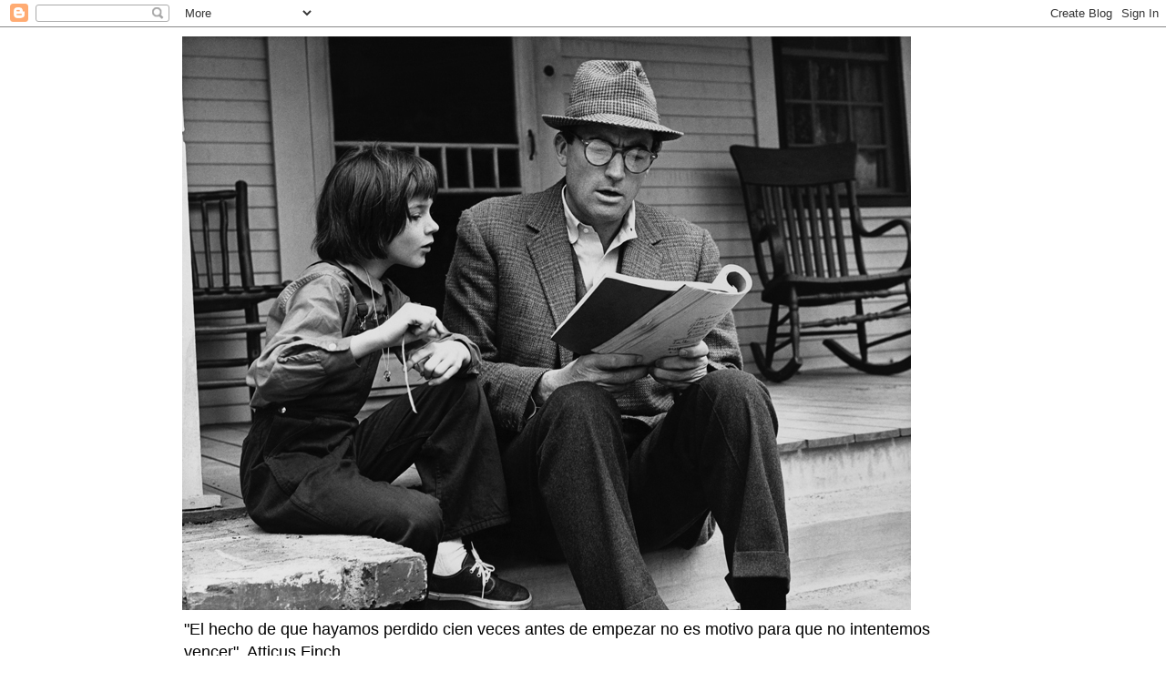

--- FILE ---
content_type: text/html; charset=UTF-8
request_url: https://profesoratticus.blogspot.com/2015/10/educar-o-ensenar-el-papel-de-la-escuela.html
body_size: 25441
content:
<!DOCTYPE html>
<html class='v2' dir='ltr' lang='es'>
<head>
<link href='https://www.blogger.com/static/v1/widgets/335934321-css_bundle_v2.css' rel='stylesheet' type='text/css'/>
<meta content='width=1100' name='viewport'/>
<meta content='text/html; charset=UTF-8' http-equiv='Content-Type'/>
<meta content='blogger' name='generator'/>
<link href='https://profesoratticus.blogspot.com/favicon.ico' rel='icon' type='image/x-icon'/>
<link href='http://profesoratticus.blogspot.com/2015/10/educar-o-ensenar-el-papel-de-la-escuela.html' rel='canonical'/>
<link rel="alternate" type="application/atom+xml" title="Profesor Atticus. Educación, política y sociedad - Atom" href="https://profesoratticus.blogspot.com/feeds/posts/default" />
<link rel="alternate" type="application/rss+xml" title="Profesor Atticus. Educación, política y sociedad - RSS" href="https://profesoratticus.blogspot.com/feeds/posts/default?alt=rss" />
<link rel="service.post" type="application/atom+xml" title="Profesor Atticus. Educación, política y sociedad - Atom" href="https://www.blogger.com/feeds/6466018357995191106/posts/default" />

<link rel="alternate" type="application/atom+xml" title="Profesor Atticus. Educación, política y sociedad - Atom" href="https://profesoratticus.blogspot.com/feeds/8152445880070256471/comments/default" />
<!--Can't find substitution for tag [blog.ieCssRetrofitLinks]-->
<link href='https://blogger.googleusercontent.com/img/b/R29vZ2xl/AVvXsEgRzXFO0sP7gUqEbsRZp0xQEbhUDG1MZ17ZtCd35u6XqQu-eStCcp4WWHQV6ZbGq20v1bUfW6Rnr70MBlS_EDBZIMd15dCEfPRn4Hy0VfSGU0Oo9Ec4HdzVHki0fiyUcAqM9yYuK8tPMd9r/s320/educar.jpg' rel='image_src'/>
<meta content='http://profesoratticus.blogspot.com/2015/10/educar-o-ensenar-el-papel-de-la-escuela.html' property='og:url'/>
<meta content='Educar o enseñar. El papel de la escuela y el de los padres (I)' property='og:title'/>
<meta content='    La confrontación entre los conceptos “enseñanza” y “educación” no deja de ser un tanto artificial, aunque no podemos negar que este enfr...' property='og:description'/>
<meta content='https://blogger.googleusercontent.com/img/b/R29vZ2xl/AVvXsEgRzXFO0sP7gUqEbsRZp0xQEbhUDG1MZ17ZtCd35u6XqQu-eStCcp4WWHQV6ZbGq20v1bUfW6Rnr70MBlS_EDBZIMd15dCEfPRn4Hy0VfSGU0Oo9Ec4HdzVHki0fiyUcAqM9yYuK8tPMd9r/w1200-h630-p-k-no-nu/educar.jpg' property='og:image'/>
<title>Profesor Atticus. Educación, política y sociedad: Educar o enseñar. El papel de la escuela y el de los padres (I)</title>
<style id='page-skin-1' type='text/css'><!--
/*
-----------------------------------------------
Blogger Template Style
Name:     Simple
Designer: Blogger
URL:      www.blogger.com
----------------------------------------------- */
/* Content
----------------------------------------------- */
body {
font: normal normal 12px 'Trebuchet MS', Trebuchet, Verdana, sans-serif;
color: #666666;
background: #ffffff none repeat scroll top left;
padding: 0 0 0 0;
}
html body .region-inner {
min-width: 0;
max-width: 100%;
width: auto;
}
h2 {
font-size: 22px;
}
a:link {
text-decoration:none;
color: #2288bb;
}
a:visited {
text-decoration:none;
color: #888888;
}
a:hover {
text-decoration:underline;
color: #33aaff;
}
.body-fauxcolumn-outer .fauxcolumn-inner {
background: transparent none repeat scroll top left;
_background-image: none;
}
.body-fauxcolumn-outer .cap-top {
position: absolute;
z-index: 1;
height: 400px;
width: 100%;
}
.body-fauxcolumn-outer .cap-top .cap-left {
width: 100%;
background: transparent none repeat-x scroll top left;
_background-image: none;
}
.content-outer {
-moz-box-shadow: 0 0 0 rgba(0, 0, 0, .15);
-webkit-box-shadow: 0 0 0 rgba(0, 0, 0, .15);
-goog-ms-box-shadow: 0 0 0 #333333;
box-shadow: 0 0 0 rgba(0, 0, 0, .15);
margin-bottom: 1px;
}
.content-inner {
padding: 10px 40px;
}
.content-inner {
background-color: #ffffff;
}
/* Header
----------------------------------------------- */
.header-outer {
background: transparent none repeat-x scroll 0 -400px;
_background-image: none;
}
.Header h1 {
font: normal normal 40px 'Trebuchet MS',Trebuchet,Verdana,sans-serif;
color: #000000;
text-shadow: 0 0 0 rgba(0, 0, 0, .2);
}
.Header h1 a {
color: #000000;
}
.Header .description {
font-size: 18px;
color: #000000;
}
.header-inner .Header .titlewrapper {
padding: 22px 0;
}
.header-inner .Header .descriptionwrapper {
padding: 0 0;
}
/* Tabs
----------------------------------------------- */
.tabs-inner .section:first-child {
border-top: 0 solid #dddddd;
}
.tabs-inner .section:first-child ul {
margin-top: -1px;
border-top: 1px solid #dddddd;
border-left: 1px solid #dddddd;
border-right: 1px solid #dddddd;
}
.tabs-inner .widget ul {
background: transparent none repeat-x scroll 0 -800px;
_background-image: none;
border-bottom: 1px solid #dddddd;
margin-top: 0;
margin-left: -30px;
margin-right: -30px;
}
.tabs-inner .widget li a {
display: inline-block;
padding: .6em 1em;
font: normal normal 12px 'Trebuchet MS', Trebuchet, Verdana, sans-serif;
color: #000000;
border-left: 1px solid #ffffff;
border-right: 1px solid #dddddd;
}
.tabs-inner .widget li:first-child a {
border-left: none;
}
.tabs-inner .widget li.selected a, .tabs-inner .widget li a:hover {
color: #000000;
background-color: #eeeeee;
text-decoration: none;
}
/* Columns
----------------------------------------------- */
.main-outer {
border-top: 0 solid transparent;
}
.fauxcolumn-left-outer .fauxcolumn-inner {
border-right: 1px solid transparent;
}
.fauxcolumn-right-outer .fauxcolumn-inner {
border-left: 1px solid transparent;
}
/* Headings
----------------------------------------------- */
div.widget > h2,
div.widget h2.title {
margin: 0 0 1em 0;
font: normal bold 11px 'Trebuchet MS',Trebuchet,Verdana,sans-serif;
color: #000000;
}
/* Widgets
----------------------------------------------- */
.widget .zippy {
color: #999999;
text-shadow: 2px 2px 1px rgba(0, 0, 0, .1);
}
.widget .popular-posts ul {
list-style: none;
}
/* Posts
----------------------------------------------- */
h2.date-header {
font: normal bold 11px Arial, Tahoma, Helvetica, FreeSans, sans-serif;
}
.date-header span {
background-color: #bbbbbb;
color: #ffffff;
padding: 0.4em;
letter-spacing: 3px;
margin: inherit;
}
.main-inner {
padding-top: 35px;
padding-bottom: 65px;
}
.main-inner .column-center-inner {
padding: 0 0;
}
.main-inner .column-center-inner .section {
margin: 0 1em;
}
.post {
margin: 0 0 45px 0;
}
h3.post-title, .comments h4 {
font: normal normal 22px 'Trebuchet MS',Trebuchet,Verdana,sans-serif;
margin: .75em 0 0;
}
.post-body {
font-size: 110%;
line-height: 1.4;
position: relative;
}
.post-body img, .post-body .tr-caption-container, .Profile img, .Image img,
.BlogList .item-thumbnail img {
padding: 2px;
background: #ffffff;
border: 1px solid #eeeeee;
-moz-box-shadow: 1px 1px 5px rgba(0, 0, 0, .1);
-webkit-box-shadow: 1px 1px 5px rgba(0, 0, 0, .1);
box-shadow: 1px 1px 5px rgba(0, 0, 0, .1);
}
.post-body img, .post-body .tr-caption-container {
padding: 5px;
}
.post-body .tr-caption-container {
color: #666666;
}
.post-body .tr-caption-container img {
padding: 0;
background: transparent;
border: none;
-moz-box-shadow: 0 0 0 rgba(0, 0, 0, .1);
-webkit-box-shadow: 0 0 0 rgba(0, 0, 0, .1);
box-shadow: 0 0 0 rgba(0, 0, 0, .1);
}
.post-header {
margin: 0 0 1.5em;
line-height: 1.6;
font-size: 90%;
}
.post-footer {
margin: 20px -2px 0;
padding: 5px 10px;
color: #666666;
background-color: #eeeeee;
border-bottom: 1px solid #eeeeee;
line-height: 1.6;
font-size: 90%;
}
#comments .comment-author {
padding-top: 1.5em;
border-top: 1px solid transparent;
background-position: 0 1.5em;
}
#comments .comment-author:first-child {
padding-top: 0;
border-top: none;
}
.avatar-image-container {
margin: .2em 0 0;
}
#comments .avatar-image-container img {
border: 1px solid #eeeeee;
}
/* Comments
----------------------------------------------- */
.comments .comments-content .icon.blog-author {
background-repeat: no-repeat;
background-image: url([data-uri]);
}
.comments .comments-content .loadmore a {
border-top: 1px solid #999999;
border-bottom: 1px solid #999999;
}
.comments .comment-thread.inline-thread {
background-color: #eeeeee;
}
.comments .continue {
border-top: 2px solid #999999;
}
/* Accents
---------------------------------------------- */
.section-columns td.columns-cell {
border-left: 1px solid transparent;
}
.blog-pager {
background: transparent url(https://resources.blogblog.com/blogblog/data/1kt/simple/paging_dot.png) repeat-x scroll top center;
}
.blog-pager-older-link, .home-link,
.blog-pager-newer-link {
background-color: #ffffff;
padding: 5px;
}
.footer-outer {
border-top: 1px dashed #bbbbbb;
}
/* Mobile
----------------------------------------------- */
body.mobile  {
background-size: auto;
}
.mobile .body-fauxcolumn-outer {
background: transparent none repeat scroll top left;
}
.mobile .body-fauxcolumn-outer .cap-top {
background-size: 100% auto;
}
.mobile .content-outer {
-webkit-box-shadow: 0 0 3px rgba(0, 0, 0, .15);
box-shadow: 0 0 3px rgba(0, 0, 0, .15);
}
.mobile .tabs-inner .widget ul {
margin-left: 0;
margin-right: 0;
}
.mobile .post {
margin: 0;
}
.mobile .main-inner .column-center-inner .section {
margin: 0;
}
.mobile .date-header span {
padding: 0.1em 10px;
margin: 0 -10px;
}
.mobile h3.post-title {
margin: 0;
}
.mobile .blog-pager {
background: transparent none no-repeat scroll top center;
}
.mobile .footer-outer {
border-top: none;
}
.mobile .main-inner, .mobile .footer-inner {
background-color: #ffffff;
}
.mobile-index-contents {
color: #666666;
}
.mobile-link-button {
background-color: #2288bb;
}
.mobile-link-button a:link, .mobile-link-button a:visited {
color: #ffffff;
}
.mobile .tabs-inner .section:first-child {
border-top: none;
}
.mobile .tabs-inner .PageList .widget-content {
background-color: #eeeeee;
color: #000000;
border-top: 1px solid #dddddd;
border-bottom: 1px solid #dddddd;
}
.mobile .tabs-inner .PageList .widget-content .pagelist-arrow {
border-left: 1px solid #dddddd;
}

--></style>
<style id='template-skin-1' type='text/css'><!--
body {
min-width: 960px;
}
.content-outer, .content-fauxcolumn-outer, .region-inner {
min-width: 960px;
max-width: 960px;
_width: 960px;
}
.main-inner .columns {
padding-left: 0;
padding-right: 310px;
}
.main-inner .fauxcolumn-center-outer {
left: 0;
right: 310px;
/* IE6 does not respect left and right together */
_width: expression(this.parentNode.offsetWidth -
parseInt("0") -
parseInt("310px") + 'px');
}
.main-inner .fauxcolumn-left-outer {
width: 0;
}
.main-inner .fauxcolumn-right-outer {
width: 310px;
}
.main-inner .column-left-outer {
width: 0;
right: 100%;
margin-left: -0;
}
.main-inner .column-right-outer {
width: 310px;
margin-right: -310px;
}
#layout {
min-width: 0;
}
#layout .content-outer {
min-width: 0;
width: 800px;
}
#layout .region-inner {
min-width: 0;
width: auto;
}
body#layout div.add_widget {
padding: 8px;
}
body#layout div.add_widget a {
margin-left: 32px;
}
--></style>
<link href='https://www.blogger.com/dyn-css/authorization.css?targetBlogID=6466018357995191106&amp;zx=84095485-9184-47d4-8bea-b199cc5bad95' media='none' onload='if(media!=&#39;all&#39;)media=&#39;all&#39;' rel='stylesheet'/><noscript><link href='https://www.blogger.com/dyn-css/authorization.css?targetBlogID=6466018357995191106&amp;zx=84095485-9184-47d4-8bea-b199cc5bad95' rel='stylesheet'/></noscript>
<meta name='google-adsense-platform-account' content='ca-host-pub-1556223355139109'/>
<meta name='google-adsense-platform-domain' content='blogspot.com'/>

</head>
<body class='loading variant-simplysimple'>
<div class='navbar section' id='navbar' name='Barra de navegación'><div class='widget Navbar' data-version='1' id='Navbar1'><script type="text/javascript">
    function setAttributeOnload(object, attribute, val) {
      if(window.addEventListener) {
        window.addEventListener('load',
          function(){ object[attribute] = val; }, false);
      } else {
        window.attachEvent('onload', function(){ object[attribute] = val; });
      }
    }
  </script>
<div id="navbar-iframe-container"></div>
<script type="text/javascript" src="https://apis.google.com/js/platform.js"></script>
<script type="text/javascript">
      gapi.load("gapi.iframes:gapi.iframes.style.bubble", function() {
        if (gapi.iframes && gapi.iframes.getContext) {
          gapi.iframes.getContext().openChild({
              url: 'https://www.blogger.com/navbar/6466018357995191106?po\x3d8152445880070256471\x26origin\x3dhttps://profesoratticus.blogspot.com',
              where: document.getElementById("navbar-iframe-container"),
              id: "navbar-iframe"
          });
        }
      });
    </script><script type="text/javascript">
(function() {
var script = document.createElement('script');
script.type = 'text/javascript';
script.src = '//pagead2.googlesyndication.com/pagead/js/google_top_exp.js';
var head = document.getElementsByTagName('head')[0];
if (head) {
head.appendChild(script);
}})();
</script>
</div></div>
<div class='body-fauxcolumns'>
<div class='fauxcolumn-outer body-fauxcolumn-outer'>
<div class='cap-top'>
<div class='cap-left'></div>
<div class='cap-right'></div>
</div>
<div class='fauxborder-left'>
<div class='fauxborder-right'></div>
<div class='fauxcolumn-inner'>
</div>
</div>
<div class='cap-bottom'>
<div class='cap-left'></div>
<div class='cap-right'></div>
</div>
</div>
</div>
<div class='content'>
<div class='content-fauxcolumns'>
<div class='fauxcolumn-outer content-fauxcolumn-outer'>
<div class='cap-top'>
<div class='cap-left'></div>
<div class='cap-right'></div>
</div>
<div class='fauxborder-left'>
<div class='fauxborder-right'></div>
<div class='fauxcolumn-inner'>
</div>
</div>
<div class='cap-bottom'>
<div class='cap-left'></div>
<div class='cap-right'></div>
</div>
</div>
</div>
<div class='content-outer'>
<div class='content-cap-top cap-top'>
<div class='cap-left'></div>
<div class='cap-right'></div>
</div>
<div class='fauxborder-left content-fauxborder-left'>
<div class='fauxborder-right content-fauxborder-right'></div>
<div class='content-inner'>
<header>
<div class='header-outer'>
<div class='header-cap-top cap-top'>
<div class='cap-left'></div>
<div class='cap-right'></div>
</div>
<div class='fauxborder-left header-fauxborder-left'>
<div class='fauxborder-right header-fauxborder-right'></div>
<div class='region-inner header-inner'>
<div class='header section' id='header' name='Cabecera'><div class='widget Header' data-version='1' id='Header1'>
<div id='header-inner'>
<a href='https://profesoratticus.blogspot.com/' style='display: block'>
<img alt='Profesor Atticus. Educación, política y sociedad' height='630px; ' id='Header1_headerimg' src='https://blogger.googleusercontent.com/img/b/R29vZ2xl/AVvXsEi09AP78xmJYSVx40duiIgL-PPbEBDyk5-IUKhbpZ0LZLgTrUbZqzeWFxl4LWhxuK18W9TDTyd7hx3HYPmU5ZrVCD72eW49soI1IjWxXG-INtxYkojQfVf1ZvaC56P5C9EduLJ8qe8Pg93Y/s1600/2015-07-22-1437603294-6196691-atticus_0.jpg' style='display: block' width='800px; '/>
</a>
<div class='descriptionwrapper'>
<p class='description'><span>"El hecho de que hayamos perdido cien veces antes de empezar
no es motivo para que no intentemos vencer". 
Atticus Finch. </span></p>
</div>
</div>
</div></div>
</div>
</div>
<div class='header-cap-bottom cap-bottom'>
<div class='cap-left'></div>
<div class='cap-right'></div>
</div>
</div>
</header>
<div class='tabs-outer'>
<div class='tabs-cap-top cap-top'>
<div class='cap-left'></div>
<div class='cap-right'></div>
</div>
<div class='fauxborder-left tabs-fauxborder-left'>
<div class='fauxborder-right tabs-fauxborder-right'></div>
<div class='region-inner tabs-inner'>
<div class='tabs no-items section' id='crosscol' name='Multicolumnas'></div>
<div class='tabs no-items section' id='crosscol-overflow' name='Cross-Column 2'></div>
</div>
</div>
<div class='tabs-cap-bottom cap-bottom'>
<div class='cap-left'></div>
<div class='cap-right'></div>
</div>
</div>
<div class='main-outer'>
<div class='main-cap-top cap-top'>
<div class='cap-left'></div>
<div class='cap-right'></div>
</div>
<div class='fauxborder-left main-fauxborder-left'>
<div class='fauxborder-right main-fauxborder-right'></div>
<div class='region-inner main-inner'>
<div class='columns fauxcolumns'>
<div class='fauxcolumn-outer fauxcolumn-center-outer'>
<div class='cap-top'>
<div class='cap-left'></div>
<div class='cap-right'></div>
</div>
<div class='fauxborder-left'>
<div class='fauxborder-right'></div>
<div class='fauxcolumn-inner'>
</div>
</div>
<div class='cap-bottom'>
<div class='cap-left'></div>
<div class='cap-right'></div>
</div>
</div>
<div class='fauxcolumn-outer fauxcolumn-left-outer'>
<div class='cap-top'>
<div class='cap-left'></div>
<div class='cap-right'></div>
</div>
<div class='fauxborder-left'>
<div class='fauxborder-right'></div>
<div class='fauxcolumn-inner'>
</div>
</div>
<div class='cap-bottom'>
<div class='cap-left'></div>
<div class='cap-right'></div>
</div>
</div>
<div class='fauxcolumn-outer fauxcolumn-right-outer'>
<div class='cap-top'>
<div class='cap-left'></div>
<div class='cap-right'></div>
</div>
<div class='fauxborder-left'>
<div class='fauxborder-right'></div>
<div class='fauxcolumn-inner'>
</div>
</div>
<div class='cap-bottom'>
<div class='cap-left'></div>
<div class='cap-right'></div>
</div>
</div>
<!-- corrects IE6 width calculation -->
<div class='columns-inner'>
<div class='column-center-outer'>
<div class='column-center-inner'>
<div class='main section' id='main' name='Principal'><div class='widget Blog' data-version='1' id='Blog1'>
<div class='blog-posts hfeed'>

          <div class="date-outer">
        
<h2 class='date-header'><span>miércoles, 21 de octubre de 2015</span></h2>

          <div class="date-posts">
        
<div class='post-outer'>
<div class='post hentry uncustomized-post-template' itemprop='blogPost' itemscope='itemscope' itemtype='http://schema.org/BlogPosting'>
<meta content='https://blogger.googleusercontent.com/img/b/R29vZ2xl/AVvXsEgRzXFO0sP7gUqEbsRZp0xQEbhUDG1MZ17ZtCd35u6XqQu-eStCcp4WWHQV6ZbGq20v1bUfW6Rnr70MBlS_EDBZIMd15dCEfPRn4Hy0VfSGU0Oo9Ec4HdzVHki0fiyUcAqM9yYuK8tPMd9r/s320/educar.jpg' itemprop='image_url'/>
<meta content='6466018357995191106' itemprop='blogId'/>
<meta content='8152445880070256471' itemprop='postId'/>
<a name='8152445880070256471'></a>
<h3 class='post-title entry-title' itemprop='name'>
Educar o enseñar. El papel de la escuela y el de los padres (I)
</h3>
<div class='post-header'>
<div class='post-header-line-1'></div>
</div>
<div class='post-body entry-content' id='post-body-8152445880070256471' itemprop='description articleBody'>
<div class="separator" style="clear: both; text-align: center;">
<a href="https://blogger.googleusercontent.com/img/b/R29vZ2xl/AVvXsEgRzXFO0sP7gUqEbsRZp0xQEbhUDG1MZ17ZtCd35u6XqQu-eStCcp4WWHQV6ZbGq20v1bUfW6Rnr70MBlS_EDBZIMd15dCEfPRn4Hy0VfSGU0Oo9Ec4HdzVHki0fiyUcAqM9yYuK8tPMd9r/s1600/educar.jpg" imageanchor="1" style="margin-left: 1em; margin-right: 1em;"><img border="0" height="279" src="https://blogger.googleusercontent.com/img/b/R29vZ2xl/AVvXsEgRzXFO0sP7gUqEbsRZp0xQEbhUDG1MZ17ZtCd35u6XqQu-eStCcp4WWHQV6ZbGq20v1bUfW6Rnr70MBlS_EDBZIMd15dCEfPRn4Hy0VfSGU0Oo9Ec4HdzVHki0fiyUcAqM9yYuK8tPMd9r/s320/educar.jpg" width="320" /></a></div>
<br />
<div class="MsoNormal" style="background: white; line-height: 14.4pt; margin-bottom: .0001pt; margin-bottom: 0cm; text-align: justify;">
<span style="font-family: Georgia, Times New Roman, serif;">La confrontación entre los conceptos &#8220;enseñanza&#8221;
y &#8220;educación&#8221; no deja de ser un tanto artificial, aunque no podemos negar que
este enfrentamiento se da entre las gentes que tenemos relación con la
enseñanza, la educación, la instrucción o como queramos llamarlo. Y viene bien
discutir sobre esto, aunque solo sea para darnos cuenta de que lo importante no
es tanto qué nombre le pongamos como la forma en que lo hagamos y muy especialmente
lo que queremos conseguir. La realidad, reconozcámoslo, es que hay quien se
siente incómodo cuando se dice que el profesor ha de educar y también quien prefiere
hablar de educación porque hablar de "enseñanza" le parece poco
lucido.</span></div>
<div class="MsoNormal" style="background: white; line-height: 14.4pt; margin-bottom: .0001pt; margin-bottom: 0cm; text-align: justify;">
<span style="font-family: Georgia, 'Times New Roman', serif; line-height: 14.4pt;"><br /></span></div>
<div class="MsoNormal" style="background: white; line-height: 14.4pt; margin-bottom: .0001pt; margin-bottom: 0cm; text-align: justify;">
<span style="font-family: Georgia, 'Times New Roman', serif; line-height: 14.4pt;">Mi opinión sobre este asunto es que
ambas ideas son perfectamente válidas a la hora de definir el oficio docente,
al menos a priori. Otra cosa es que pudiéramos discutir (y mucho) sobre lo que
entendemos que debe hacer un profesor, sobre las prioridades y los objetivos
principales de su labor. En cualquier caso, debo decir que a mí ninguna de estas
dos palabras me desagrada. No obstante, veremos enseguida algunos matices que
nos permitirán encontrar ciertas diferencias entre ellas.</span></div>
<div class="MsoNormal" style="background: white; line-height: 14.4pt; margin-bottom: .0001pt; margin-bottom: 0cm; text-align: justify;">
<span style="font-family: Georgia, 'Times New Roman', serif; line-height: 14.4pt;"><br /></span></div>
<div class="MsoNormal" style="background: white; line-height: 14.4pt; margin-bottom: .0001pt; margin-bottom: 0cm; text-align: justify;">
<span style="font-family: Georgia, 'Times New Roman', serif; line-height: 14.4pt;">Antes que nada, entiendo que
"educar" puede ser un concepto más global que "enseñar".
Podríamos decir que la educación abarca la enseñanza (o que esta se encuentra
incluida en la anterior) y que la enseñanza es la actividad que se fundamenta
en la transmisión de una serie de contenidos académicos y también de valores.
Esta segunda parte, la de los valores, resulta también controvertida, pero todo
depende, en mi opinión, de a qué valores nos estemos refiriendo. Luego volveré
sobre esta cuestión. Digamos entonces que:</span></div>
<div class="MsoNormal" style="background: white; line-height: 14.4pt; margin-bottom: .0001pt; margin-bottom: 0cm; text-align: justify;">
<span style="font-family: Georgia, 'Times New Roman', serif; line-height: 14.4pt;"><br /></span></div>
<div class="MsoNormal" style="background: white; line-height: 14.4pt; margin-bottom: .0001pt; margin-bottom: 0cm; text-align: justify;">
<span style="font-family: Georgia, 'Times New Roman', serif; line-height: 14.4pt;">1.- Educar consiste, ateniéndonos al
Diccionario de la Lengua Española, en "dirigir, encaminar y
doctrinar", palabra esta con unas connotaciones importantes que provocan
cierto recelo. La segunda acepción establece el doble objetivo de
"desarrollar o perfeccionar las facultades intelectuales y morales del
niño o del joven". Si acudimos a la última acepción, leemos: "enseñar
los buenos usos de urbanidad y cortesía". Vemos, por lo tanto, que dentro
de la idea de "educar", hay un parte importante relativa a valores tanto
de urbanidad (lo que todos conocemos como ser educado o maleducado) como de
moral y otra que tiene que ver con las facultades intelectuales, que
asociaríamos enseguida con la palabra "enseñar".</span></div>
<div class="MsoNormal" style="background: white; line-height: 14.4pt; margin-bottom: .0001pt; margin-bottom: 0cm; text-align: justify;">
<span style="font-family: Georgia, 'Times New Roman', serif; line-height: 14.4pt;"><br /></span></div>
<div class="MsoNormal" style="background: white; line-height: 14.4pt; margin-bottom: .0001pt; margin-bottom: 0cm; text-align: justify;">
<span style="font-family: Georgia, 'Times New Roman', serif; line-height: 14.4pt;">2.- Enseñar, también según la RAE, se
define como "instruir" (una idea que vinculamos con el conocimiento
de las distintas materias o disciplinas en que se divide el saber) o
"doctrinar", que a su vez tiene dos sentidos: "instruir a
alguien en el conocimiento o enseñanza de una doctrina" e "inculcarle
determinadas ideas o creencias". Son dos significaciones que, aunque
vienen en la misma definición, pueden parecer contradictorias, pues una cosa es
la ciencia y otra la creencia (al menos para una persona sensata e ilustrada) y
la misma palabra "doctrina" puede definirse como "ciencia o
sabiduría", pero también, ojo, como "conjunto de ideas u opiniones
religiosas, filosóficas, políticas"... Es decir, tanto "enseñar"
como "educar" parecen estar entre dos nociones que se pretenden
contraponer y quizás no deberían y que podríamos redefinir, según esta
dialéctica, como: &#8220;enseñanza académica&#8221; y &#8220;educación cívico-moral&#8221;. Lo que
ocurre es que, analizando el significado de estos dos términos, comprobamos que
la diferenciación no es tan nítida como pudiera parecer y que quizás sean
nuestros propios prejuicios los que nos llevan a aceptar con más gusto uno que
otro.</span></div>
<div class="MsoNormal" style="background: white; line-height: 14.4pt; margin-bottom: .0001pt; margin-bottom: 0cm; text-align: justify;">
<span style="font-family: Georgia, 'Times New Roman', serif; line-height: 14.4pt;"><br /></span></div>
<div class="MsoNormal" style="background: white; line-height: 14.4pt; margin-bottom: .0001pt; margin-bottom: 0cm; text-align: justify;">
<span style="font-family: Georgia, 'Times New Roman', serif; line-height: 14.4pt;">Desde el punto de vista de la
etimología, educar lleva la raíz latina </span><i style="font-family: Georgia, 'Times New Roman', serif; line-height: 14.4pt;">ducere</i><span style="font-family: Georgia, 'Times New Roman', serif; line-height: 14.4pt;">
(</span><i style="font-family: Georgia, 'Times New Roman', serif; line-height: 14.4pt;">educare</i><span style="font-family: Georgia, 'Times New Roman', serif; line-height: 14.4pt;">, </span><i style="font-family: Georgia, 'Times New Roman', serif; line-height: 14.4pt;">educere</i><span style="font-family: Georgia, 'Times New Roman', serif; line-height: 14.4pt;">), que proviene a su vez de una raíz indoeuropea </span><i style="font-family: Georgia, 'Times New Roman', serif; line-height: 14.4pt;">(-deuk</i><span style="font-family: Georgia, 'Times New Roman', serif; line-height: 14.4pt;">) que significa guiar o conducir,
De igual modo, la palabra griega </span><i style="font-family: Georgia, 'Times New Roman', serif; line-height: 14.4pt;">pedagogo</i><span style="font-family: Georgia, 'Times New Roman', serif; line-height: 14.4pt;">
sugiere conducir al niño (</span><i style="font-family: Georgia, 'Times New Roman', serif; line-height: 14.4pt;">paidós</i><span style="font-family: Georgia, 'Times New Roman', serif; line-height: 14.4pt;">-
niño- y </span><i style="font-family: Georgia, 'Times New Roman', serif; line-height: 14.4pt;">agogós</i><span style="font-family: Georgia, 'Times New Roman', serif; line-height: 14.4pt;"> -que conduce-). Pero
es que también enseñar viene del latín </span><i style="font-family: Georgia, 'Times New Roman', serif; line-height: 14.4pt;">insignare</i><span style="font-family: Georgia, 'Times New Roman', serif; line-height: 14.4pt;">,
que quiere decir señalar (</span><i style="font-family: Georgia, 'Times New Roman', serif; line-height: 14.4pt;">signare</i><span style="font-family: Georgia, 'Times New Roman', serif; line-height: 14.4pt;">)
hacia (</span><i style="font-family: Georgia, 'Times New Roman', serif; line-height: 14.4pt;">in</i><span style="font-family: Georgia, 'Times New Roman', serif; line-height: 14.4pt;">), esto es, orientar sobre
el camino a seguir. La conclusión es que ambas sugieren prácticamente lo mismo.
Sin embargo, yo diría que lo verdaderamente importante es discutir cómo
entendemos esta labor de guía que debe asumir el adulto en relación con el
menor y el maestro en relación con el discípulo y cómo debe repartirse entre
las dos instituciones principales que asumen esta tarea tan esencial.&nbsp;</span></div>
<div class="MsoNormal" style="background: white; line-height: 14.4pt; margin-bottom: .0001pt; margin-bottom: 0cm; text-align: justify;">
<span style="font-family: Georgia, Times New Roman, serif; line-height: 14.4pt;"><br /></span></div>
<div class="MsoNormal" style="background: white; line-height: 14.4pt; margin-bottom: .0001pt; margin-bottom: 0cm; text-align: justify;">
<span style="font-family: Georgia, Times New Roman, serif; line-height: 14.4pt;">Para explicar mi postura, pondré un ejemplo: c</span><span style="font-family: Georgia, 'Times New Roman', serif; line-height: 14.4pt;">uando alguien se pierde en un lugar que
visita por primera vez, un recurso habitual es preguntar al autóctono. La razón
es simple: este conoce lo que el anterior ignora. En esta relación desigual, ni
el foráneo pretende imponer o humillar ni el oriundo se siente sometido o
ultrajado. Tampoco a ninguno de ellos se le ocurre hablar de ausencia de democracia. Se da por hecho que uno sabe lo que el otro no, que uno ayuda a
quien lo requiere, que el primero quiere auxiliar y el segundo ser amparado,
que la correlación entre ambos no es horizontal sino vertical. En la enseñanza,
situaciones tan naturales son llevadas al absurdo cuando se quiere vincular al
discípulo y al maestro de manera horizontal, cuando se sugiere que ambos deben situarse en el mismo
plano o que el conocimiento que atesora el docente lo tiene el discente a golpe
de &#8220;click&#8221; (o sea, en internet, ese océano de información y desinformación en
función de la formación). Lo que uno no imaginaría en otros contextos, en la
enseñanza constituye el pan de cada día. Si la relación inevitablemente
jerárquica entre el alumno y el profesor se ha desvirtuado, otro llamativo
desbarajuste es el que tiene que ver con el papel del padre y el del profesor,
o lo que es lo mismo con la línea que separa, no siempre de forma nítida, el
trabajo del docente y la responsabilidad del progenitor. Creo que para poder
resolver esta duda es imprescindible clarificar qué debe ambicionar un sistema
público de enseñanza.&nbsp;</span></div>
<div class="MsoNormal" style="background: white; line-height: 14.4pt; margin-bottom: .0001pt; margin-bottom: 0cm; text-align: justify;">
<span style="font-family: Georgia, 'Times New Roman', serif; line-height: 14.4pt;"><br /></span></div>
<div class="MsoNormal" style="background: white; line-height: 14.4pt; margin-bottom: .0001pt; margin-bottom: 0cm; text-align: justify;">
<span style="font-family: Georgia, 'Times New Roman', serif; line-height: 14.4pt;">Continuará.&nbsp;</span></div>
<div class="MsoNormal" style="background: white; line-height: 14.4pt; margin-bottom: .0001pt; margin-bottom: 0cm; text-align: justify;">
<br /></div>
<div class="MsoNormal" style="background: white; line-height: 14.4pt; margin-bottom: .0001pt; margin-bottom: 0cm; text-align: justify;">
<br /></div>
<div style='clear: both;'></div>
</div>
<div class='post-footer'>
<div class='post-footer-line post-footer-line-1'>
<span class='post-author vcard'>
</span>
<span class='post-timestamp'>
en
<meta content='http://profesoratticus.blogspot.com/2015/10/educar-o-ensenar-el-papel-de-la-escuela.html' itemprop='url'/>
<a class='timestamp-link' href='https://profesoratticus.blogspot.com/2015/10/educar-o-ensenar-el-papel-de-la-escuela.html' rel='bookmark' title='permanent link'><abbr class='published' itemprop='datePublished' title='2015-10-21T10:24:00-07:00'>octubre 21, 2015</abbr></a>
</span>
<span class='post-comment-link'>
</span>
<span class='post-icons'>
<span class='item-control blog-admin pid-1860237637'>
<a href='https://www.blogger.com/post-edit.g?blogID=6466018357995191106&postID=8152445880070256471&from=pencil' title='Editar entrada'>
<img alt='' class='icon-action' height='18' src='https://resources.blogblog.com/img/icon18_edit_allbkg.gif' width='18'/>
</a>
</span>
</span>
<div class='post-share-buttons goog-inline-block'>
<a class='goog-inline-block share-button sb-email' href='https://www.blogger.com/share-post.g?blogID=6466018357995191106&postID=8152445880070256471&target=email' target='_blank' title='Enviar por correo electrónico'><span class='share-button-link-text'>Enviar por correo electrónico</span></a><a class='goog-inline-block share-button sb-blog' href='https://www.blogger.com/share-post.g?blogID=6466018357995191106&postID=8152445880070256471&target=blog' onclick='window.open(this.href, "_blank", "height=270,width=475"); return false;' target='_blank' title='Escribe un blog'><span class='share-button-link-text'>Escribe un blog</span></a><a class='goog-inline-block share-button sb-twitter' href='https://www.blogger.com/share-post.g?blogID=6466018357995191106&postID=8152445880070256471&target=twitter' target='_blank' title='Compartir en X'><span class='share-button-link-text'>Compartir en X</span></a><a class='goog-inline-block share-button sb-facebook' href='https://www.blogger.com/share-post.g?blogID=6466018357995191106&postID=8152445880070256471&target=facebook' onclick='window.open(this.href, "_blank", "height=430,width=640"); return false;' target='_blank' title='Compartir con Facebook'><span class='share-button-link-text'>Compartir con Facebook</span></a><a class='goog-inline-block share-button sb-pinterest' href='https://www.blogger.com/share-post.g?blogID=6466018357995191106&postID=8152445880070256471&target=pinterest' target='_blank' title='Compartir en Pinterest'><span class='share-button-link-text'>Compartir en Pinterest</span></a>
</div>
</div>
<div class='post-footer-line post-footer-line-2'>
<span class='post-labels'>
</span>
</div>
<div class='post-footer-line post-footer-line-3'>
<span class='post-location'>
</span>
</div>
</div>
</div>
<div class='comments' id='comments'>
<a name='comments'></a>
<h4>No hay comentarios:</h4>
<div id='Blog1_comments-block-wrapper'>
<dl class='avatar-comment-indent' id='comments-block'>
</dl>
</div>
<p class='comment-footer'>
<div class='comment-form'>
<a name='comment-form'></a>
<h4 id='comment-post-message'>Publicar un comentario</h4>
<p>
</p>
<a href='https://www.blogger.com/comment/frame/6466018357995191106?po=8152445880070256471&hl=es&saa=85391&origin=https://profesoratticus.blogspot.com' id='comment-editor-src'></a>
<iframe allowtransparency='true' class='blogger-iframe-colorize blogger-comment-from-post' frameborder='0' height='410px' id='comment-editor' name='comment-editor' src='' width='100%'></iframe>
<script src='https://www.blogger.com/static/v1/jsbin/2830521187-comment_from_post_iframe.js' type='text/javascript'></script>
<script type='text/javascript'>
      BLOG_CMT_createIframe('https://www.blogger.com/rpc_relay.html');
    </script>
</div>
</p>
</div>
</div>

        </div></div>
      
</div>
<div class='blog-pager' id='blog-pager'>
<span id='blog-pager-newer-link'>
<a class='blog-pager-newer-link' href='https://profesoratticus.blogspot.com/2015/10/educar-o-ensenar-el-papel-de-la-escuela_22.html' id='Blog1_blog-pager-newer-link' title='Entrada más reciente'>Entrada más reciente</a>
</span>
<span id='blog-pager-older-link'>
<a class='blog-pager-older-link' href='https://profesoratticus.blogspot.com/2015/10/demolition-man.html' id='Blog1_blog-pager-older-link' title='Entrada antigua'>Entrada antigua</a>
</span>
<a class='home-link' href='https://profesoratticus.blogspot.com/'>Inicio</a>
</div>
<div class='clear'></div>
<div class='post-feeds'>
<div class='feed-links'>
Suscribirse a:
<a class='feed-link' href='https://profesoratticus.blogspot.com/feeds/8152445880070256471/comments/default' target='_blank' type='application/atom+xml'>Enviar comentarios (Atom)</a>
</div>
</div>
</div></div>
</div>
</div>
<div class='column-left-outer'>
<div class='column-left-inner'>
<aside>
</aside>
</div>
</div>
<div class='column-right-outer'>
<div class='column-right-inner'>
<aside>
<div class='sidebar section' id='sidebar-right-1'><div class='widget Image' data-version='1' id='Image7'>
<div class='widget-content'>
<img alt='' height='386' id='Image7_img' src='https://blogger.googleusercontent.com/img/a/AVvXsEiM0nHDboOHk93OSWX0frtzJMBq8pwCjOdvUFczE-yG78wtpBNc_d3TQ-cVtucgTeMqvkbJtdn0OsYBgO3cuDFFyahdsl1XSWyPOjLb7GSDXSDPH5ZynDRSPyqorFOHGsR0tYbd-Mw-mE4N4WafxmFBMAZhuh8pgM1JzRSCrubwk4JJEoovVxY_Yk9OxvDR=s386' width='250'/>
<br/>
</div>
<div class='clear'></div>
</div><div class='widget Image' data-version='1' id='Image6'>
<h2>Contra el pedagogismo</h2>
<div class='widget-content'>
<img alt='Contra el pedagogismo' height='360' id='Image6_img' src='https://blogger.googleusercontent.com/img/a/AVvXsEjB6igp0qX6uWdNmFl4bX5Oy3A0H8WwewzAIiZEk4VkLov_VegbPN4vpSBRYIysdDlfov3L8-ZOlvNOdht-oMgv4S78XKSES_9fog5f3d44ixFGqCeozcs84mipzpQCEc7FxV3ksmTDcEgDCl0aLt7pKUgzjNZOuInhetec7O-GlDWf862v1tikHZ1VA8eV=s360' width='250'/>
<br/>
</div>
<div class='clear'></div>
</div><div class='widget Image' data-version='1' id='Image5'>
<h2>Breviario antipedagogista</h2>
<div class='widget-content'>
<a href='https://www.amazon.es/Breviario-antipedagogista-Alberto-Royo/dp/8418927941/ref=asc_df_8418927941/?tag=googshopes-21&linkCode=df0&hvadid=593087909887&hvpos=&hvnetw=g&hvrand=3100526373224025741&hvpone=&hvptwo=&hvqmt=&hvdev=m&hvdvcmdl=&hvlocint=&hvlocphy=1005493&hvtargid=pla-1655114556381&psc=1#'>
<img alt='Breviario antipedagogista' height='394' id='Image5_img' src='https://blogger.googleusercontent.com/img/a/AVvXsEjddLvDfZob07InTx3LfGZQ3hGM1qJ8Ddsbjgg7Io9Y4wtWSarb0h2SlI8wdVI0hjwTeH5abc1x-4jodGcxE3r8blke81ANk-9dWiylTQrNEhn2Xrkr2EkBnHq8S0A1XrK9V_pMH6goOMcREU1Q0ERGPiB_j6-u_8sq-dQGYgolj0QWa_OAD16Z6lR_fGz_=s394' width='250'/>
</a>
<br/>
</div>
<div class='clear'></div>
</div><div class='widget Profile' data-version='1' id='Profile1'>
<h2>Datos personales</h2>
<div class='widget-content'>
<a href='https://www.blogger.com/profile/07888875275640026565'><img alt='Mi foto' class='profile-img' height='80' src='//blogger.googleusercontent.com/img/b/R29vZ2xl/AVvXsEhQE4tK1Uw6Cl3eVu59qLiOobDyxA_DNcnKdLAbiCzM2V73M-m66--JZfw3nupSoR16entyAxvWBGtUdfGmYf2lTulQUAzIBgn27rmnapPQe7vFvSo9HcSUl9AKO7Vx2_E/s220/atticus.jpg' width='55'/></a>
<dl class='profile-datablock'>
<dt class='profile-data'>
<a class='profile-name-link g-profile' href='https://www.blogger.com/profile/07888875275640026565' rel='author' style='background-image: url(//www.blogger.com/img/logo-16.png);'>
Alberto Royo
</a>
</dt>
</dl>
<a class='profile-link' href='https://www.blogger.com/profile/07888875275640026565' rel='author'>Ver todo mi perfil</a>
<div class='clear'></div>
</div>
</div><div class='widget BlogArchive' data-version='1' id='BlogArchive1'>
<h2>Archivo del blog</h2>
<div class='widget-content'>
<div id='ArchiveList'>
<div id='BlogArchive1_ArchiveList'>
<ul class='hierarchy'>
<li class='archivedate collapsed'>
<a class='toggle' href='javascript:void(0)'>
<span class='zippy'>

        &#9658;&#160;
      
</span>
</a>
<a class='post-count-link' href='https://profesoratticus.blogspot.com/2024/'>
2024
</a>
<span class='post-count' dir='ltr'>(23)</span>
<ul class='hierarchy'>
<li class='archivedate collapsed'>
<a class='toggle' href='javascript:void(0)'>
<span class='zippy'>

        &#9658;&#160;
      
</span>
</a>
<a class='post-count-link' href='https://profesoratticus.blogspot.com/2024/12/'>
diciembre
</a>
<span class='post-count' dir='ltr'>(2)</span>
</li>
</ul>
<ul class='hierarchy'>
<li class='archivedate collapsed'>
<a class='toggle' href='javascript:void(0)'>
<span class='zippy'>

        &#9658;&#160;
      
</span>
</a>
<a class='post-count-link' href='https://profesoratticus.blogspot.com/2024/11/'>
noviembre
</a>
<span class='post-count' dir='ltr'>(1)</span>
</li>
</ul>
<ul class='hierarchy'>
<li class='archivedate collapsed'>
<a class='toggle' href='javascript:void(0)'>
<span class='zippy'>

        &#9658;&#160;
      
</span>
</a>
<a class='post-count-link' href='https://profesoratticus.blogspot.com/2024/10/'>
octubre
</a>
<span class='post-count' dir='ltr'>(2)</span>
</li>
</ul>
<ul class='hierarchy'>
<li class='archivedate collapsed'>
<a class='toggle' href='javascript:void(0)'>
<span class='zippy'>

        &#9658;&#160;
      
</span>
</a>
<a class='post-count-link' href='https://profesoratticus.blogspot.com/2024/09/'>
septiembre
</a>
<span class='post-count' dir='ltr'>(4)</span>
</li>
</ul>
<ul class='hierarchy'>
<li class='archivedate collapsed'>
<a class='toggle' href='javascript:void(0)'>
<span class='zippy'>

        &#9658;&#160;
      
</span>
</a>
<a class='post-count-link' href='https://profesoratticus.blogspot.com/2024/06/'>
junio
</a>
<span class='post-count' dir='ltr'>(6)</span>
</li>
</ul>
<ul class='hierarchy'>
<li class='archivedate collapsed'>
<a class='toggle' href='javascript:void(0)'>
<span class='zippy'>

        &#9658;&#160;
      
</span>
</a>
<a class='post-count-link' href='https://profesoratticus.blogspot.com/2024/04/'>
abril
</a>
<span class='post-count' dir='ltr'>(1)</span>
</li>
</ul>
<ul class='hierarchy'>
<li class='archivedate collapsed'>
<a class='toggle' href='javascript:void(0)'>
<span class='zippy'>

        &#9658;&#160;
      
</span>
</a>
<a class='post-count-link' href='https://profesoratticus.blogspot.com/2024/02/'>
febrero
</a>
<span class='post-count' dir='ltr'>(4)</span>
</li>
</ul>
<ul class='hierarchy'>
<li class='archivedate collapsed'>
<a class='toggle' href='javascript:void(0)'>
<span class='zippy'>

        &#9658;&#160;
      
</span>
</a>
<a class='post-count-link' href='https://profesoratticus.blogspot.com/2024/01/'>
enero
</a>
<span class='post-count' dir='ltr'>(3)</span>
</li>
</ul>
</li>
</ul>
<ul class='hierarchy'>
<li class='archivedate collapsed'>
<a class='toggle' href='javascript:void(0)'>
<span class='zippy'>

        &#9658;&#160;
      
</span>
</a>
<a class='post-count-link' href='https://profesoratticus.blogspot.com/2023/'>
2023
</a>
<span class='post-count' dir='ltr'>(13)</span>
<ul class='hierarchy'>
<li class='archivedate collapsed'>
<a class='toggle' href='javascript:void(0)'>
<span class='zippy'>

        &#9658;&#160;
      
</span>
</a>
<a class='post-count-link' href='https://profesoratticus.blogspot.com/2023/10/'>
octubre
</a>
<span class='post-count' dir='ltr'>(2)</span>
</li>
</ul>
<ul class='hierarchy'>
<li class='archivedate collapsed'>
<a class='toggle' href='javascript:void(0)'>
<span class='zippy'>

        &#9658;&#160;
      
</span>
</a>
<a class='post-count-link' href='https://profesoratticus.blogspot.com/2023/09/'>
septiembre
</a>
<span class='post-count' dir='ltr'>(7)</span>
</li>
</ul>
<ul class='hierarchy'>
<li class='archivedate collapsed'>
<a class='toggle' href='javascript:void(0)'>
<span class='zippy'>

        &#9658;&#160;
      
</span>
</a>
<a class='post-count-link' href='https://profesoratticus.blogspot.com/2023/06/'>
junio
</a>
<span class='post-count' dir='ltr'>(3)</span>
</li>
</ul>
<ul class='hierarchy'>
<li class='archivedate collapsed'>
<a class='toggle' href='javascript:void(0)'>
<span class='zippy'>

        &#9658;&#160;
      
</span>
</a>
<a class='post-count-link' href='https://profesoratticus.blogspot.com/2023/05/'>
mayo
</a>
<span class='post-count' dir='ltr'>(1)</span>
</li>
</ul>
</li>
</ul>
<ul class='hierarchy'>
<li class='archivedate collapsed'>
<a class='toggle' href='javascript:void(0)'>
<span class='zippy'>

        &#9658;&#160;
      
</span>
</a>
<a class='post-count-link' href='https://profesoratticus.blogspot.com/2022/'>
2022
</a>
<span class='post-count' dir='ltr'>(4)</span>
<ul class='hierarchy'>
<li class='archivedate collapsed'>
<a class='toggle' href='javascript:void(0)'>
<span class='zippy'>

        &#9658;&#160;
      
</span>
</a>
<a class='post-count-link' href='https://profesoratticus.blogspot.com/2022/04/'>
abril
</a>
<span class='post-count' dir='ltr'>(4)</span>
</li>
</ul>
</li>
</ul>
<ul class='hierarchy'>
<li class='archivedate collapsed'>
<a class='toggle' href='javascript:void(0)'>
<span class='zippy'>

        &#9658;&#160;
      
</span>
</a>
<a class='post-count-link' href='https://profesoratticus.blogspot.com/2021/'>
2021
</a>
<span class='post-count' dir='ltr'>(15)</span>
<ul class='hierarchy'>
<li class='archivedate collapsed'>
<a class='toggle' href='javascript:void(0)'>
<span class='zippy'>

        &#9658;&#160;
      
</span>
</a>
<a class='post-count-link' href='https://profesoratticus.blogspot.com/2021/06/'>
junio
</a>
<span class='post-count' dir='ltr'>(3)</span>
</li>
</ul>
<ul class='hierarchy'>
<li class='archivedate collapsed'>
<a class='toggle' href='javascript:void(0)'>
<span class='zippy'>

        &#9658;&#160;
      
</span>
</a>
<a class='post-count-link' href='https://profesoratticus.blogspot.com/2021/05/'>
mayo
</a>
<span class='post-count' dir='ltr'>(2)</span>
</li>
</ul>
<ul class='hierarchy'>
<li class='archivedate collapsed'>
<a class='toggle' href='javascript:void(0)'>
<span class='zippy'>

        &#9658;&#160;
      
</span>
</a>
<a class='post-count-link' href='https://profesoratticus.blogspot.com/2021/03/'>
marzo
</a>
<span class='post-count' dir='ltr'>(1)</span>
</li>
</ul>
<ul class='hierarchy'>
<li class='archivedate collapsed'>
<a class='toggle' href='javascript:void(0)'>
<span class='zippy'>

        &#9658;&#160;
      
</span>
</a>
<a class='post-count-link' href='https://profesoratticus.blogspot.com/2021/02/'>
febrero
</a>
<span class='post-count' dir='ltr'>(1)</span>
</li>
</ul>
<ul class='hierarchy'>
<li class='archivedate collapsed'>
<a class='toggle' href='javascript:void(0)'>
<span class='zippy'>

        &#9658;&#160;
      
</span>
</a>
<a class='post-count-link' href='https://profesoratticus.blogspot.com/2021/01/'>
enero
</a>
<span class='post-count' dir='ltr'>(8)</span>
</li>
</ul>
</li>
</ul>
<ul class='hierarchy'>
<li class='archivedate collapsed'>
<a class='toggle' href='javascript:void(0)'>
<span class='zippy'>

        &#9658;&#160;
      
</span>
</a>
<a class='post-count-link' href='https://profesoratticus.blogspot.com/2020/'>
2020
</a>
<span class='post-count' dir='ltr'>(16)</span>
<ul class='hierarchy'>
<li class='archivedate collapsed'>
<a class='toggle' href='javascript:void(0)'>
<span class='zippy'>

        &#9658;&#160;
      
</span>
</a>
<a class='post-count-link' href='https://profesoratticus.blogspot.com/2020/12/'>
diciembre
</a>
<span class='post-count' dir='ltr'>(3)</span>
</li>
</ul>
<ul class='hierarchy'>
<li class='archivedate collapsed'>
<a class='toggle' href='javascript:void(0)'>
<span class='zippy'>

        &#9658;&#160;
      
</span>
</a>
<a class='post-count-link' href='https://profesoratticus.blogspot.com/2020/11/'>
noviembre
</a>
<span class='post-count' dir='ltr'>(2)</span>
</li>
</ul>
<ul class='hierarchy'>
<li class='archivedate collapsed'>
<a class='toggle' href='javascript:void(0)'>
<span class='zippy'>

        &#9658;&#160;
      
</span>
</a>
<a class='post-count-link' href='https://profesoratticus.blogspot.com/2020/09/'>
septiembre
</a>
<span class='post-count' dir='ltr'>(3)</span>
</li>
</ul>
<ul class='hierarchy'>
<li class='archivedate collapsed'>
<a class='toggle' href='javascript:void(0)'>
<span class='zippy'>

        &#9658;&#160;
      
</span>
</a>
<a class='post-count-link' href='https://profesoratticus.blogspot.com/2020/06/'>
junio
</a>
<span class='post-count' dir='ltr'>(5)</span>
</li>
</ul>
<ul class='hierarchy'>
<li class='archivedate collapsed'>
<a class='toggle' href='javascript:void(0)'>
<span class='zippy'>

        &#9658;&#160;
      
</span>
</a>
<a class='post-count-link' href='https://profesoratticus.blogspot.com/2020/03/'>
marzo
</a>
<span class='post-count' dir='ltr'>(1)</span>
</li>
</ul>
<ul class='hierarchy'>
<li class='archivedate collapsed'>
<a class='toggle' href='javascript:void(0)'>
<span class='zippy'>

        &#9658;&#160;
      
</span>
</a>
<a class='post-count-link' href='https://profesoratticus.blogspot.com/2020/01/'>
enero
</a>
<span class='post-count' dir='ltr'>(2)</span>
</li>
</ul>
</li>
</ul>
<ul class='hierarchy'>
<li class='archivedate collapsed'>
<a class='toggle' href='javascript:void(0)'>
<span class='zippy'>

        &#9658;&#160;
      
</span>
</a>
<a class='post-count-link' href='https://profesoratticus.blogspot.com/2019/'>
2019
</a>
<span class='post-count' dir='ltr'>(29)</span>
<ul class='hierarchy'>
<li class='archivedate collapsed'>
<a class='toggle' href='javascript:void(0)'>
<span class='zippy'>

        &#9658;&#160;
      
</span>
</a>
<a class='post-count-link' href='https://profesoratticus.blogspot.com/2019/12/'>
diciembre
</a>
<span class='post-count' dir='ltr'>(1)</span>
</li>
</ul>
<ul class='hierarchy'>
<li class='archivedate collapsed'>
<a class='toggle' href='javascript:void(0)'>
<span class='zippy'>

        &#9658;&#160;
      
</span>
</a>
<a class='post-count-link' href='https://profesoratticus.blogspot.com/2019/11/'>
noviembre
</a>
<span class='post-count' dir='ltr'>(1)</span>
</li>
</ul>
<ul class='hierarchy'>
<li class='archivedate collapsed'>
<a class='toggle' href='javascript:void(0)'>
<span class='zippy'>

        &#9658;&#160;
      
</span>
</a>
<a class='post-count-link' href='https://profesoratticus.blogspot.com/2019/10/'>
octubre
</a>
<span class='post-count' dir='ltr'>(4)</span>
</li>
</ul>
<ul class='hierarchy'>
<li class='archivedate collapsed'>
<a class='toggle' href='javascript:void(0)'>
<span class='zippy'>

        &#9658;&#160;
      
</span>
</a>
<a class='post-count-link' href='https://profesoratticus.blogspot.com/2019/09/'>
septiembre
</a>
<span class='post-count' dir='ltr'>(2)</span>
</li>
</ul>
<ul class='hierarchy'>
<li class='archivedate collapsed'>
<a class='toggle' href='javascript:void(0)'>
<span class='zippy'>

        &#9658;&#160;
      
</span>
</a>
<a class='post-count-link' href='https://profesoratticus.blogspot.com/2019/08/'>
agosto
</a>
<span class='post-count' dir='ltr'>(2)</span>
</li>
</ul>
<ul class='hierarchy'>
<li class='archivedate collapsed'>
<a class='toggle' href='javascript:void(0)'>
<span class='zippy'>

        &#9658;&#160;
      
</span>
</a>
<a class='post-count-link' href='https://profesoratticus.blogspot.com/2019/06/'>
junio
</a>
<span class='post-count' dir='ltr'>(3)</span>
</li>
</ul>
<ul class='hierarchy'>
<li class='archivedate collapsed'>
<a class='toggle' href='javascript:void(0)'>
<span class='zippy'>

        &#9658;&#160;
      
</span>
</a>
<a class='post-count-link' href='https://profesoratticus.blogspot.com/2019/05/'>
mayo
</a>
<span class='post-count' dir='ltr'>(7)</span>
</li>
</ul>
<ul class='hierarchy'>
<li class='archivedate collapsed'>
<a class='toggle' href='javascript:void(0)'>
<span class='zippy'>

        &#9658;&#160;
      
</span>
</a>
<a class='post-count-link' href='https://profesoratticus.blogspot.com/2019/04/'>
abril
</a>
<span class='post-count' dir='ltr'>(3)</span>
</li>
</ul>
<ul class='hierarchy'>
<li class='archivedate collapsed'>
<a class='toggle' href='javascript:void(0)'>
<span class='zippy'>

        &#9658;&#160;
      
</span>
</a>
<a class='post-count-link' href='https://profesoratticus.blogspot.com/2019/03/'>
marzo
</a>
<span class='post-count' dir='ltr'>(2)</span>
</li>
</ul>
<ul class='hierarchy'>
<li class='archivedate collapsed'>
<a class='toggle' href='javascript:void(0)'>
<span class='zippy'>

        &#9658;&#160;
      
</span>
</a>
<a class='post-count-link' href='https://profesoratticus.blogspot.com/2019/02/'>
febrero
</a>
<span class='post-count' dir='ltr'>(1)</span>
</li>
</ul>
<ul class='hierarchy'>
<li class='archivedate collapsed'>
<a class='toggle' href='javascript:void(0)'>
<span class='zippy'>

        &#9658;&#160;
      
</span>
</a>
<a class='post-count-link' href='https://profesoratticus.blogspot.com/2019/01/'>
enero
</a>
<span class='post-count' dir='ltr'>(3)</span>
</li>
</ul>
</li>
</ul>
<ul class='hierarchy'>
<li class='archivedate collapsed'>
<a class='toggle' href='javascript:void(0)'>
<span class='zippy'>

        &#9658;&#160;
      
</span>
</a>
<a class='post-count-link' href='https://profesoratticus.blogspot.com/2018/'>
2018
</a>
<span class='post-count' dir='ltr'>(33)</span>
<ul class='hierarchy'>
<li class='archivedate collapsed'>
<a class='toggle' href='javascript:void(0)'>
<span class='zippy'>

        &#9658;&#160;
      
</span>
</a>
<a class='post-count-link' href='https://profesoratticus.blogspot.com/2018/11/'>
noviembre
</a>
<span class='post-count' dir='ltr'>(3)</span>
</li>
</ul>
<ul class='hierarchy'>
<li class='archivedate collapsed'>
<a class='toggle' href='javascript:void(0)'>
<span class='zippy'>

        &#9658;&#160;
      
</span>
</a>
<a class='post-count-link' href='https://profesoratticus.blogspot.com/2018/10/'>
octubre
</a>
<span class='post-count' dir='ltr'>(3)</span>
</li>
</ul>
<ul class='hierarchy'>
<li class='archivedate collapsed'>
<a class='toggle' href='javascript:void(0)'>
<span class='zippy'>

        &#9658;&#160;
      
</span>
</a>
<a class='post-count-link' href='https://profesoratticus.blogspot.com/2018/09/'>
septiembre
</a>
<span class='post-count' dir='ltr'>(2)</span>
</li>
</ul>
<ul class='hierarchy'>
<li class='archivedate collapsed'>
<a class='toggle' href='javascript:void(0)'>
<span class='zippy'>

        &#9658;&#160;
      
</span>
</a>
<a class='post-count-link' href='https://profesoratticus.blogspot.com/2018/08/'>
agosto
</a>
<span class='post-count' dir='ltr'>(1)</span>
</li>
</ul>
<ul class='hierarchy'>
<li class='archivedate collapsed'>
<a class='toggle' href='javascript:void(0)'>
<span class='zippy'>

        &#9658;&#160;
      
</span>
</a>
<a class='post-count-link' href='https://profesoratticus.blogspot.com/2018/05/'>
mayo
</a>
<span class='post-count' dir='ltr'>(5)</span>
</li>
</ul>
<ul class='hierarchy'>
<li class='archivedate collapsed'>
<a class='toggle' href='javascript:void(0)'>
<span class='zippy'>

        &#9658;&#160;
      
</span>
</a>
<a class='post-count-link' href='https://profesoratticus.blogspot.com/2018/04/'>
abril
</a>
<span class='post-count' dir='ltr'>(5)</span>
</li>
</ul>
<ul class='hierarchy'>
<li class='archivedate collapsed'>
<a class='toggle' href='javascript:void(0)'>
<span class='zippy'>

        &#9658;&#160;
      
</span>
</a>
<a class='post-count-link' href='https://profesoratticus.blogspot.com/2018/03/'>
marzo
</a>
<span class='post-count' dir='ltr'>(3)</span>
</li>
</ul>
<ul class='hierarchy'>
<li class='archivedate collapsed'>
<a class='toggle' href='javascript:void(0)'>
<span class='zippy'>

        &#9658;&#160;
      
</span>
</a>
<a class='post-count-link' href='https://profesoratticus.blogspot.com/2018/02/'>
febrero
</a>
<span class='post-count' dir='ltr'>(4)</span>
</li>
</ul>
<ul class='hierarchy'>
<li class='archivedate collapsed'>
<a class='toggle' href='javascript:void(0)'>
<span class='zippy'>

        &#9658;&#160;
      
</span>
</a>
<a class='post-count-link' href='https://profesoratticus.blogspot.com/2018/01/'>
enero
</a>
<span class='post-count' dir='ltr'>(7)</span>
</li>
</ul>
</li>
</ul>
<ul class='hierarchy'>
<li class='archivedate collapsed'>
<a class='toggle' href='javascript:void(0)'>
<span class='zippy'>

        &#9658;&#160;
      
</span>
</a>
<a class='post-count-link' href='https://profesoratticus.blogspot.com/2017/'>
2017
</a>
<span class='post-count' dir='ltr'>(64)</span>
<ul class='hierarchy'>
<li class='archivedate collapsed'>
<a class='toggle' href='javascript:void(0)'>
<span class='zippy'>

        &#9658;&#160;
      
</span>
</a>
<a class='post-count-link' href='https://profesoratticus.blogspot.com/2017/12/'>
diciembre
</a>
<span class='post-count' dir='ltr'>(2)</span>
</li>
</ul>
<ul class='hierarchy'>
<li class='archivedate collapsed'>
<a class='toggle' href='javascript:void(0)'>
<span class='zippy'>

        &#9658;&#160;
      
</span>
</a>
<a class='post-count-link' href='https://profesoratticus.blogspot.com/2017/11/'>
noviembre
</a>
<span class='post-count' dir='ltr'>(4)</span>
</li>
</ul>
<ul class='hierarchy'>
<li class='archivedate collapsed'>
<a class='toggle' href='javascript:void(0)'>
<span class='zippy'>

        &#9658;&#160;
      
</span>
</a>
<a class='post-count-link' href='https://profesoratticus.blogspot.com/2017/10/'>
octubre
</a>
<span class='post-count' dir='ltr'>(6)</span>
</li>
</ul>
<ul class='hierarchy'>
<li class='archivedate collapsed'>
<a class='toggle' href='javascript:void(0)'>
<span class='zippy'>

        &#9658;&#160;
      
</span>
</a>
<a class='post-count-link' href='https://profesoratticus.blogspot.com/2017/09/'>
septiembre
</a>
<span class='post-count' dir='ltr'>(2)</span>
</li>
</ul>
<ul class='hierarchy'>
<li class='archivedate collapsed'>
<a class='toggle' href='javascript:void(0)'>
<span class='zippy'>

        &#9658;&#160;
      
</span>
</a>
<a class='post-count-link' href='https://profesoratticus.blogspot.com/2017/08/'>
agosto
</a>
<span class='post-count' dir='ltr'>(3)</span>
</li>
</ul>
<ul class='hierarchy'>
<li class='archivedate collapsed'>
<a class='toggle' href='javascript:void(0)'>
<span class='zippy'>

        &#9658;&#160;
      
</span>
</a>
<a class='post-count-link' href='https://profesoratticus.blogspot.com/2017/07/'>
julio
</a>
<span class='post-count' dir='ltr'>(2)</span>
</li>
</ul>
<ul class='hierarchy'>
<li class='archivedate collapsed'>
<a class='toggle' href='javascript:void(0)'>
<span class='zippy'>

        &#9658;&#160;
      
</span>
</a>
<a class='post-count-link' href='https://profesoratticus.blogspot.com/2017/06/'>
junio
</a>
<span class='post-count' dir='ltr'>(6)</span>
</li>
</ul>
<ul class='hierarchy'>
<li class='archivedate collapsed'>
<a class='toggle' href='javascript:void(0)'>
<span class='zippy'>

        &#9658;&#160;
      
</span>
</a>
<a class='post-count-link' href='https://profesoratticus.blogspot.com/2017/05/'>
mayo
</a>
<span class='post-count' dir='ltr'>(8)</span>
</li>
</ul>
<ul class='hierarchy'>
<li class='archivedate collapsed'>
<a class='toggle' href='javascript:void(0)'>
<span class='zippy'>

        &#9658;&#160;
      
</span>
</a>
<a class='post-count-link' href='https://profesoratticus.blogspot.com/2017/04/'>
abril
</a>
<span class='post-count' dir='ltr'>(8)</span>
</li>
</ul>
<ul class='hierarchy'>
<li class='archivedate collapsed'>
<a class='toggle' href='javascript:void(0)'>
<span class='zippy'>

        &#9658;&#160;
      
</span>
</a>
<a class='post-count-link' href='https://profesoratticus.blogspot.com/2017/03/'>
marzo
</a>
<span class='post-count' dir='ltr'>(12)</span>
</li>
</ul>
<ul class='hierarchy'>
<li class='archivedate collapsed'>
<a class='toggle' href='javascript:void(0)'>
<span class='zippy'>

        &#9658;&#160;
      
</span>
</a>
<a class='post-count-link' href='https://profesoratticus.blogspot.com/2017/02/'>
febrero
</a>
<span class='post-count' dir='ltr'>(6)</span>
</li>
</ul>
<ul class='hierarchy'>
<li class='archivedate collapsed'>
<a class='toggle' href='javascript:void(0)'>
<span class='zippy'>

        &#9658;&#160;
      
</span>
</a>
<a class='post-count-link' href='https://profesoratticus.blogspot.com/2017/01/'>
enero
</a>
<span class='post-count' dir='ltr'>(5)</span>
</li>
</ul>
</li>
</ul>
<ul class='hierarchy'>
<li class='archivedate collapsed'>
<a class='toggle' href='javascript:void(0)'>
<span class='zippy'>

        &#9658;&#160;
      
</span>
</a>
<a class='post-count-link' href='https://profesoratticus.blogspot.com/2016/'>
2016
</a>
<span class='post-count' dir='ltr'>(134)</span>
<ul class='hierarchy'>
<li class='archivedate collapsed'>
<a class='toggle' href='javascript:void(0)'>
<span class='zippy'>

        &#9658;&#160;
      
</span>
</a>
<a class='post-count-link' href='https://profesoratticus.blogspot.com/2016/12/'>
diciembre
</a>
<span class='post-count' dir='ltr'>(5)</span>
</li>
</ul>
<ul class='hierarchy'>
<li class='archivedate collapsed'>
<a class='toggle' href='javascript:void(0)'>
<span class='zippy'>

        &#9658;&#160;
      
</span>
</a>
<a class='post-count-link' href='https://profesoratticus.blogspot.com/2016/11/'>
noviembre
</a>
<span class='post-count' dir='ltr'>(11)</span>
</li>
</ul>
<ul class='hierarchy'>
<li class='archivedate collapsed'>
<a class='toggle' href='javascript:void(0)'>
<span class='zippy'>

        &#9658;&#160;
      
</span>
</a>
<a class='post-count-link' href='https://profesoratticus.blogspot.com/2016/10/'>
octubre
</a>
<span class='post-count' dir='ltr'>(8)</span>
</li>
</ul>
<ul class='hierarchy'>
<li class='archivedate collapsed'>
<a class='toggle' href='javascript:void(0)'>
<span class='zippy'>

        &#9658;&#160;
      
</span>
</a>
<a class='post-count-link' href='https://profesoratticus.blogspot.com/2016/09/'>
septiembre
</a>
<span class='post-count' dir='ltr'>(8)</span>
</li>
</ul>
<ul class='hierarchy'>
<li class='archivedate collapsed'>
<a class='toggle' href='javascript:void(0)'>
<span class='zippy'>

        &#9658;&#160;
      
</span>
</a>
<a class='post-count-link' href='https://profesoratticus.blogspot.com/2016/08/'>
agosto
</a>
<span class='post-count' dir='ltr'>(4)</span>
</li>
</ul>
<ul class='hierarchy'>
<li class='archivedate collapsed'>
<a class='toggle' href='javascript:void(0)'>
<span class='zippy'>

        &#9658;&#160;
      
</span>
</a>
<a class='post-count-link' href='https://profesoratticus.blogspot.com/2016/07/'>
julio
</a>
<span class='post-count' dir='ltr'>(4)</span>
</li>
</ul>
<ul class='hierarchy'>
<li class='archivedate collapsed'>
<a class='toggle' href='javascript:void(0)'>
<span class='zippy'>

        &#9658;&#160;
      
</span>
</a>
<a class='post-count-link' href='https://profesoratticus.blogspot.com/2016/06/'>
junio
</a>
<span class='post-count' dir='ltr'>(10)</span>
</li>
</ul>
<ul class='hierarchy'>
<li class='archivedate collapsed'>
<a class='toggle' href='javascript:void(0)'>
<span class='zippy'>

        &#9658;&#160;
      
</span>
</a>
<a class='post-count-link' href='https://profesoratticus.blogspot.com/2016/05/'>
mayo
</a>
<span class='post-count' dir='ltr'>(14)</span>
</li>
</ul>
<ul class='hierarchy'>
<li class='archivedate collapsed'>
<a class='toggle' href='javascript:void(0)'>
<span class='zippy'>

        &#9658;&#160;
      
</span>
</a>
<a class='post-count-link' href='https://profesoratticus.blogspot.com/2016/04/'>
abril
</a>
<span class='post-count' dir='ltr'>(20)</span>
</li>
</ul>
<ul class='hierarchy'>
<li class='archivedate collapsed'>
<a class='toggle' href='javascript:void(0)'>
<span class='zippy'>

        &#9658;&#160;
      
</span>
</a>
<a class='post-count-link' href='https://profesoratticus.blogspot.com/2016/03/'>
marzo
</a>
<span class='post-count' dir='ltr'>(25)</span>
</li>
</ul>
<ul class='hierarchy'>
<li class='archivedate collapsed'>
<a class='toggle' href='javascript:void(0)'>
<span class='zippy'>

        &#9658;&#160;
      
</span>
</a>
<a class='post-count-link' href='https://profesoratticus.blogspot.com/2016/02/'>
febrero
</a>
<span class='post-count' dir='ltr'>(16)</span>
</li>
</ul>
<ul class='hierarchy'>
<li class='archivedate collapsed'>
<a class='toggle' href='javascript:void(0)'>
<span class='zippy'>

        &#9658;&#160;
      
</span>
</a>
<a class='post-count-link' href='https://profesoratticus.blogspot.com/2016/01/'>
enero
</a>
<span class='post-count' dir='ltr'>(9)</span>
</li>
</ul>
</li>
</ul>
<ul class='hierarchy'>
<li class='archivedate expanded'>
<a class='toggle' href='javascript:void(0)'>
<span class='zippy toggle-open'>

        &#9660;&#160;
      
</span>
</a>
<a class='post-count-link' href='https://profesoratticus.blogspot.com/2015/'>
2015
</a>
<span class='post-count' dir='ltr'>(72)</span>
<ul class='hierarchy'>
<li class='archivedate collapsed'>
<a class='toggle' href='javascript:void(0)'>
<span class='zippy'>

        &#9658;&#160;
      
</span>
</a>
<a class='post-count-link' href='https://profesoratticus.blogspot.com/2015/12/'>
diciembre
</a>
<span class='post-count' dir='ltr'>(7)</span>
</li>
</ul>
<ul class='hierarchy'>
<li class='archivedate collapsed'>
<a class='toggle' href='javascript:void(0)'>
<span class='zippy'>

        &#9658;&#160;
      
</span>
</a>
<a class='post-count-link' href='https://profesoratticus.blogspot.com/2015/11/'>
noviembre
</a>
<span class='post-count' dir='ltr'>(6)</span>
</li>
</ul>
<ul class='hierarchy'>
<li class='archivedate expanded'>
<a class='toggle' href='javascript:void(0)'>
<span class='zippy toggle-open'>

        &#9660;&#160;
      
</span>
</a>
<a class='post-count-link' href='https://profesoratticus.blogspot.com/2015/10/'>
octubre
</a>
<span class='post-count' dir='ltr'>(9)</span>
<ul class='posts'>
<li><a href='https://profesoratticus.blogspot.com/2015/10/yo-he-venido-aqui-hablar-de-mi-libro-v.html'>Yo he venido aquí a hablar de mi libro (V). Texto ...</a></li>
<li><a href='https://profesoratticus.blogspot.com/2015/10/la-educacion-es-algo-serio-una.html'>La educación es algo serio. Una contrarréplica</a></li>
<li><a href='https://profesoratticus.blogspot.com/2015/10/changeorg-por-la-aplicacion-de-la.html'>Changepuntoorg: por la aplicación de la navaja de ...</a></li>
<li><a href='https://profesoratticus.blogspot.com/2015/10/educar-o-ensenar-el-papel-de-la-escuela_25.html'>Educar o enseñar. El papel de la escuela y el de l...</a></li>
<li><a href='https://profesoratticus.blogspot.com/2015/10/educar-o-ensenar-el-papel-de-la-escuela_22.html'>Educar o enseñar. El papel de la escuela y el de l...</a></li>
<li><a href='https://profesoratticus.blogspot.com/2015/10/educar-o-ensenar-el-papel-de-la-escuela.html'>Educar o enseñar. El papel de la escuela y el de l...</a></li>
<li><a href='https://profesoratticus.blogspot.com/2015/10/demolition-man.html'>Demolition Man</a></li>
<li><a href='https://profesoratticus.blogspot.com/2015/10/la-musicoterapia-es-un-timo-breve.html'>La musicoterapia es un timo. Breve alegato contra ...</a></li>
<li><a href='https://profesoratticus.blogspot.com/2015/10/un-nuevo-reto-conferencia-en-las-iv_8.html'>Un nuevo reto. Conferencia en las IV Jornadas educ...</a></li>
</ul>
</li>
</ul>
<ul class='hierarchy'>
<li class='archivedate collapsed'>
<a class='toggle' href='javascript:void(0)'>
<span class='zippy'>

        &#9658;&#160;
      
</span>
</a>
<a class='post-count-link' href='https://profesoratticus.blogspot.com/2015/09/'>
septiembre
</a>
<span class='post-count' dir='ltr'>(10)</span>
</li>
</ul>
<ul class='hierarchy'>
<li class='archivedate collapsed'>
<a class='toggle' href='javascript:void(0)'>
<span class='zippy'>

        &#9658;&#160;
      
</span>
</a>
<a class='post-count-link' href='https://profesoratticus.blogspot.com/2015/08/'>
agosto
</a>
<span class='post-count' dir='ltr'>(1)</span>
</li>
</ul>
<ul class='hierarchy'>
<li class='archivedate collapsed'>
<a class='toggle' href='javascript:void(0)'>
<span class='zippy'>

        &#9658;&#160;
      
</span>
</a>
<a class='post-count-link' href='https://profesoratticus.blogspot.com/2015/07/'>
julio
</a>
<span class='post-count' dir='ltr'>(4)</span>
</li>
</ul>
<ul class='hierarchy'>
<li class='archivedate collapsed'>
<a class='toggle' href='javascript:void(0)'>
<span class='zippy'>

        &#9658;&#160;
      
</span>
</a>
<a class='post-count-link' href='https://profesoratticus.blogspot.com/2015/06/'>
junio
</a>
<span class='post-count' dir='ltr'>(10)</span>
</li>
</ul>
<ul class='hierarchy'>
<li class='archivedate collapsed'>
<a class='toggle' href='javascript:void(0)'>
<span class='zippy'>

        &#9658;&#160;
      
</span>
</a>
<a class='post-count-link' href='https://profesoratticus.blogspot.com/2015/05/'>
mayo
</a>
<span class='post-count' dir='ltr'>(9)</span>
</li>
</ul>
<ul class='hierarchy'>
<li class='archivedate collapsed'>
<a class='toggle' href='javascript:void(0)'>
<span class='zippy'>

        &#9658;&#160;
      
</span>
</a>
<a class='post-count-link' href='https://profesoratticus.blogspot.com/2015/04/'>
abril
</a>
<span class='post-count' dir='ltr'>(7)</span>
</li>
</ul>
<ul class='hierarchy'>
<li class='archivedate collapsed'>
<a class='toggle' href='javascript:void(0)'>
<span class='zippy'>

        &#9658;&#160;
      
</span>
</a>
<a class='post-count-link' href='https://profesoratticus.blogspot.com/2015/03/'>
marzo
</a>
<span class='post-count' dir='ltr'>(7)</span>
</li>
</ul>
<ul class='hierarchy'>
<li class='archivedate collapsed'>
<a class='toggle' href='javascript:void(0)'>
<span class='zippy'>

        &#9658;&#160;
      
</span>
</a>
<a class='post-count-link' href='https://profesoratticus.blogspot.com/2015/02/'>
febrero
</a>
<span class='post-count' dir='ltr'>(2)</span>
</li>
</ul>
</li>
</ul>
<ul class='hierarchy'>
<li class='archivedate collapsed'>
<a class='toggle' href='javascript:void(0)'>
<span class='zippy'>

        &#9658;&#160;
      
</span>
</a>
<a class='post-count-link' href='https://profesoratticus.blogspot.com/2014/'>
2014
</a>
<span class='post-count' dir='ltr'>(51)</span>
<ul class='hierarchy'>
<li class='archivedate collapsed'>
<a class='toggle' href='javascript:void(0)'>
<span class='zippy'>

        &#9658;&#160;
      
</span>
</a>
<a class='post-count-link' href='https://profesoratticus.blogspot.com/2014/12/'>
diciembre
</a>
<span class='post-count' dir='ltr'>(1)</span>
</li>
</ul>
<ul class='hierarchy'>
<li class='archivedate collapsed'>
<a class='toggle' href='javascript:void(0)'>
<span class='zippy'>

        &#9658;&#160;
      
</span>
</a>
<a class='post-count-link' href='https://profesoratticus.blogspot.com/2014/11/'>
noviembre
</a>
<span class='post-count' dir='ltr'>(2)</span>
</li>
</ul>
<ul class='hierarchy'>
<li class='archivedate collapsed'>
<a class='toggle' href='javascript:void(0)'>
<span class='zippy'>

        &#9658;&#160;
      
</span>
</a>
<a class='post-count-link' href='https://profesoratticus.blogspot.com/2014/10/'>
octubre
</a>
<span class='post-count' dir='ltr'>(5)</span>
</li>
</ul>
<ul class='hierarchy'>
<li class='archivedate collapsed'>
<a class='toggle' href='javascript:void(0)'>
<span class='zippy'>

        &#9658;&#160;
      
</span>
</a>
<a class='post-count-link' href='https://profesoratticus.blogspot.com/2014/09/'>
septiembre
</a>
<span class='post-count' dir='ltr'>(7)</span>
</li>
</ul>
<ul class='hierarchy'>
<li class='archivedate collapsed'>
<a class='toggle' href='javascript:void(0)'>
<span class='zippy'>

        &#9658;&#160;
      
</span>
</a>
<a class='post-count-link' href='https://profesoratticus.blogspot.com/2014/08/'>
agosto
</a>
<span class='post-count' dir='ltr'>(2)</span>
</li>
</ul>
<ul class='hierarchy'>
<li class='archivedate collapsed'>
<a class='toggle' href='javascript:void(0)'>
<span class='zippy'>

        &#9658;&#160;
      
</span>
</a>
<a class='post-count-link' href='https://profesoratticus.blogspot.com/2014/06/'>
junio
</a>
<span class='post-count' dir='ltr'>(9)</span>
</li>
</ul>
<ul class='hierarchy'>
<li class='archivedate collapsed'>
<a class='toggle' href='javascript:void(0)'>
<span class='zippy'>

        &#9658;&#160;
      
</span>
</a>
<a class='post-count-link' href='https://profesoratticus.blogspot.com/2014/05/'>
mayo
</a>
<span class='post-count' dir='ltr'>(3)</span>
</li>
</ul>
<ul class='hierarchy'>
<li class='archivedate collapsed'>
<a class='toggle' href='javascript:void(0)'>
<span class='zippy'>

        &#9658;&#160;
      
</span>
</a>
<a class='post-count-link' href='https://profesoratticus.blogspot.com/2014/04/'>
abril
</a>
<span class='post-count' dir='ltr'>(4)</span>
</li>
</ul>
<ul class='hierarchy'>
<li class='archivedate collapsed'>
<a class='toggle' href='javascript:void(0)'>
<span class='zippy'>

        &#9658;&#160;
      
</span>
</a>
<a class='post-count-link' href='https://profesoratticus.blogspot.com/2014/03/'>
marzo
</a>
<span class='post-count' dir='ltr'>(6)</span>
</li>
</ul>
<ul class='hierarchy'>
<li class='archivedate collapsed'>
<a class='toggle' href='javascript:void(0)'>
<span class='zippy'>

        &#9658;&#160;
      
</span>
</a>
<a class='post-count-link' href='https://profesoratticus.blogspot.com/2014/02/'>
febrero
</a>
<span class='post-count' dir='ltr'>(9)</span>
</li>
</ul>
<ul class='hierarchy'>
<li class='archivedate collapsed'>
<a class='toggle' href='javascript:void(0)'>
<span class='zippy'>

        &#9658;&#160;
      
</span>
</a>
<a class='post-count-link' href='https://profesoratticus.blogspot.com/2014/01/'>
enero
</a>
<span class='post-count' dir='ltr'>(3)</span>
</li>
</ul>
</li>
</ul>
<ul class='hierarchy'>
<li class='archivedate collapsed'>
<a class='toggle' href='javascript:void(0)'>
<span class='zippy'>

        &#9658;&#160;
      
</span>
</a>
<a class='post-count-link' href='https://profesoratticus.blogspot.com/2013/'>
2013
</a>
<span class='post-count' dir='ltr'>(98)</span>
<ul class='hierarchy'>
<li class='archivedate collapsed'>
<a class='toggle' href='javascript:void(0)'>
<span class='zippy'>

        &#9658;&#160;
      
</span>
</a>
<a class='post-count-link' href='https://profesoratticus.blogspot.com/2013/12/'>
diciembre
</a>
<span class='post-count' dir='ltr'>(6)</span>
</li>
</ul>
<ul class='hierarchy'>
<li class='archivedate collapsed'>
<a class='toggle' href='javascript:void(0)'>
<span class='zippy'>

        &#9658;&#160;
      
</span>
</a>
<a class='post-count-link' href='https://profesoratticus.blogspot.com/2013/11/'>
noviembre
</a>
<span class='post-count' dir='ltr'>(5)</span>
</li>
</ul>
<ul class='hierarchy'>
<li class='archivedate collapsed'>
<a class='toggle' href='javascript:void(0)'>
<span class='zippy'>

        &#9658;&#160;
      
</span>
</a>
<a class='post-count-link' href='https://profesoratticus.blogspot.com/2013/10/'>
octubre
</a>
<span class='post-count' dir='ltr'>(9)</span>
</li>
</ul>
<ul class='hierarchy'>
<li class='archivedate collapsed'>
<a class='toggle' href='javascript:void(0)'>
<span class='zippy'>

        &#9658;&#160;
      
</span>
</a>
<a class='post-count-link' href='https://profesoratticus.blogspot.com/2013/09/'>
septiembre
</a>
<span class='post-count' dir='ltr'>(4)</span>
</li>
</ul>
<ul class='hierarchy'>
<li class='archivedate collapsed'>
<a class='toggle' href='javascript:void(0)'>
<span class='zippy'>

        &#9658;&#160;
      
</span>
</a>
<a class='post-count-link' href='https://profesoratticus.blogspot.com/2013/08/'>
agosto
</a>
<span class='post-count' dir='ltr'>(2)</span>
</li>
</ul>
<ul class='hierarchy'>
<li class='archivedate collapsed'>
<a class='toggle' href='javascript:void(0)'>
<span class='zippy'>

        &#9658;&#160;
      
</span>
</a>
<a class='post-count-link' href='https://profesoratticus.blogspot.com/2013/07/'>
julio
</a>
<span class='post-count' dir='ltr'>(1)</span>
</li>
</ul>
<ul class='hierarchy'>
<li class='archivedate collapsed'>
<a class='toggle' href='javascript:void(0)'>
<span class='zippy'>

        &#9658;&#160;
      
</span>
</a>
<a class='post-count-link' href='https://profesoratticus.blogspot.com/2013/06/'>
junio
</a>
<span class='post-count' dir='ltr'>(5)</span>
</li>
</ul>
<ul class='hierarchy'>
<li class='archivedate collapsed'>
<a class='toggle' href='javascript:void(0)'>
<span class='zippy'>

        &#9658;&#160;
      
</span>
</a>
<a class='post-count-link' href='https://profesoratticus.blogspot.com/2013/05/'>
mayo
</a>
<span class='post-count' dir='ltr'>(15)</span>
</li>
</ul>
<ul class='hierarchy'>
<li class='archivedate collapsed'>
<a class='toggle' href='javascript:void(0)'>
<span class='zippy'>

        &#9658;&#160;
      
</span>
</a>
<a class='post-count-link' href='https://profesoratticus.blogspot.com/2013/04/'>
abril
</a>
<span class='post-count' dir='ltr'>(16)</span>
</li>
</ul>
<ul class='hierarchy'>
<li class='archivedate collapsed'>
<a class='toggle' href='javascript:void(0)'>
<span class='zippy'>

        &#9658;&#160;
      
</span>
</a>
<a class='post-count-link' href='https://profesoratticus.blogspot.com/2013/03/'>
marzo
</a>
<span class='post-count' dir='ltr'>(11)</span>
</li>
</ul>
<ul class='hierarchy'>
<li class='archivedate collapsed'>
<a class='toggle' href='javascript:void(0)'>
<span class='zippy'>

        &#9658;&#160;
      
</span>
</a>
<a class='post-count-link' href='https://profesoratticus.blogspot.com/2013/02/'>
febrero
</a>
<span class='post-count' dir='ltr'>(9)</span>
</li>
</ul>
<ul class='hierarchy'>
<li class='archivedate collapsed'>
<a class='toggle' href='javascript:void(0)'>
<span class='zippy'>

        &#9658;&#160;
      
</span>
</a>
<a class='post-count-link' href='https://profesoratticus.blogspot.com/2013/01/'>
enero
</a>
<span class='post-count' dir='ltr'>(15)</span>
</li>
</ul>
</li>
</ul>
</div>
</div>
<div class='clear'></div>
</div>
</div>
<div class='widget ReportAbuse' data-version='1' id='ReportAbuse1'>
<h3 class='title'>
<a class='report_abuse' href='https://www.blogger.com/go/report-abuse' rel='noopener nofollow' target='_blank'>
Denunciar abuso
</a>
</h3>
</div><div class='widget Image' data-version='1' id='Image4'>
<h2>Cuaderno de un profesor (Plataforma. 2019)</h2>
<div class='widget-content'>
<img alt='Cuaderno de un profesor (Plataforma. 2019)' height='391' id='Image4_img' src='https://blogger.googleusercontent.com/img/b/R29vZ2xl/AVvXsEijO7WkDUiYfeyzprPdp9IBnhGX-gI_RUno0nFgG5gcrn6nzCtuFmBvBWq4FQYSzh8JpBAZhezb8RE2Fd1rPige3EdlpoL39TWe8mKk94dWPKrM-5SSQ96AECHyCYJtPePJkrfqPNViMmwU/s1600/Cuaderno.jpg' width='250'/>
<br/>
</div>
<div class='clear'></div>
</div><div class='widget Image' data-version='1' id='Image1'>
<h2>La sociedad gaseosa (Plataforma. 2017)</h2>
<div class='widget-content'>
<a href='http://www.amazon.es/sociedad-gaseosa-Alberto-Royo/dp/8417002081/ref=sr_1_1?ie=UTF8&qid=1486986912&sr=8-1&keywords=La+sociedad+gaseosa'>
<img alt='La sociedad gaseosa (Plataforma. 2017)' height='250' id='Image1_img' src='https://blogger.googleusercontent.com/img/b/R29vZ2xl/AVvXsEh1oP_RK5YicmI6sfHwoaZsfS7QVPaypCdnmFquBYbdoZcdjjM4aM-LFzySz5KkJ6MbEI_8A9nAfw29NsgQTeCNrT_JfRORRVJzO_GkmlU_AzSpvPjUUKKhVALUswot6Ah0uYpPORZAv1BD/s250/sgblog.jpg' width='159'/>
</a>
<br/>
</div>
<div class='clear'></div>
</div><div class='widget Image' data-version='1' id='Image2'>
<h2>Contra la nueva educación. Plataforma. 2016.</h2>
<div class='widget-content'>
<a href='http://www.amazon.es/Contra-Nueva-Educaci%C3%B3n-Alberto-Royo/dp/8416620075/ref=sr_1_1?ie=UTF8&qid=1487620540&sr=8-1&keywords=alberto+royo'>
<img alt='Contra la nueva educación. Plataforma. 2016.' height='250' id='Image2_img' src='https://blogger.googleusercontent.com/img/b/R29vZ2xl/AVvXsEiJHkNhLlX2KSw59Bk8IpUq-3k9JsQV-LHDOEkrVdTIpVUEedyOgruLzYUt9hIIXa29D0qJ3MSMfSeTSj_elhbDiwexOnFO14qi0lPjwFHzLedMU7QHERUTbczW0DFCHeEuKmLWcu96e7C_/s250/cne+3.jpg' width='159'/>
</a>
<br/>
</div>
<div class='clear'></div>
</div><div class='widget Image' data-version='1' id='Image3'>
<h2>La guitarra y el repertorio olvidado. En: El valor cultural de la música. Aranzadi. 2016.</h2>
<div class='widget-content'>
<a href='http://es.scribd.com/doc/308347764/El-valor-cultural-de-la-musica'>
<img alt='La guitarra y el repertorio olvidado. En: El valor cultural de la música. Aranzadi. 2016.' height='211' id='Image3_img' src='https://blogger.googleusercontent.com/img/b/R29vZ2xl/AVvXsEh765WwLdvnMI7lcjbzLtu_zv3B2zp7JqZHLhnceQrFIo2K-6ys96uXh7lBQfGlFtpjZE9DFn4r5Z9EFYoJVQvly9BNqYYcqRkWlage08doA3T8YVqkUCdZa8IHiwz3VncNubfwn9it6l0s/s1600/Tapa+libro+colectivo.jpg' width='300'/>
</a>
<br/>
</div>
<div class='clear'></div>
</div>
<div class='widget HTML' data-version='1' id='HTML1'>
<h2 class='title'>@profesoratticus</h2>
<div class='widget-content'>
<a class="twitter-timeline" href="https://twitter.com/profesoratticus" data-widget-id="338346721421709312">Tweets por @profesoratticus</a>
<script>!function(d,s,id){var js,fjs=d.getElementsByTagName(s)[0],p=/^http:/.test(d.location)?'http':'https';if(!d.getElementById(id)){js=d.createElement(s);js.id=id;js.src=p+"://platform.twitter.com/widgets.js";fjs.parentNode.insertBefore(js,fjs);}}(document,"script","twitter-wjs");</script>
</div>
<div class='clear'></div>
</div><div class='widget BlogList' data-version='1' id='BlogList1'>
<h2 class='title'>Blogs que sigo</h2>
<div class='widget-content'>
<div class='blog-list-container' id='BlogList1_container'>
<ul id='BlogList1_blogs'>
<li style='display: block;'>
<div class='blog-icon'>
<img data-lateloadsrc='https://lh3.googleusercontent.com/blogger_img_proxy/AEn0k_ss8JpCcQPYJ7P88lgMBz0JmHmBnciusmDzNC-qqV08mjIsEatLLhQabzXZrGxeh65KPisGNf--Y_0OaV4l-DmYIMom22dPsGTl5yuWEtOpNBOMXLlZJTURgU0=s16-w16-h16' height='16' width='16'/>
</div>
<div class='blog-content'>
<div class='blog-title'>
<a href='https://el-blog-de-rafael-rico.blogspot.com/' target='_blank'>
Ideas disruptivas y más</a>
</div>
<div class='item-content'>
<span class='item-title'>
<a href='https://el-blog-de-rafael-rico.blogspot.com/2026/01/lo-que-la-universidad-dice-de-si-misma.html' target='_blank'>
Lo que la universidad dice de sí misma
</a>
</span>

                      -
                    
<span class='item-snippet'>


En muchas ocasiones, lo que una institución dice de sí misma, e incluso lo 
que deja de decir, ofrece una información valiosísima acerca de su modo de 
ser...
</span>
</div>
</div>
<div style='clear: both;'></div>
</li>
<li style='display: block;'>
<div class='blog-icon'>
<img data-lateloadsrc='https://lh3.googleusercontent.com/blogger_img_proxy/AEn0k_sj6nwgL6-HJjlPAYw5J7Tqz1LxDU6s9d08tXtisJgccdyzkaXFhFX1O2psOVpIY7n5rHhgUX4EM_-8Alt_07ezW5lrN7G8LLXF-dtokQ8Wkw=s16-w16-h16' height='16' width='16'/>
</div>
<div class='blog-content'>
<div class='blog-title'>
<a href='https://elcafedeocata.blogspot.com/' target='_blank'>
El Café de Ocata</a>
</div>
<div class='item-content'>
<span class='item-title'>
<a href='https://elcafedeocata.blogspot.com/2026/01/its-time-to-think.html' target='_blank'>
It's time to think
</a>
</span>

                      -
                    
<span class='item-snippet'>


Tras comer con Carlos Losada en el Gran Marina, enfilé hacia Gerona. Como 
oscurece pronto, la ciudad me recibió en esa hora triste en que se vuelve 
del t...
</span>
</div>
</div>
<div style='clear: both;'></div>
</li>
<li style='display: block;'>
<div class='blog-icon'>
<img data-lateloadsrc='https://lh3.googleusercontent.com/blogger_img_proxy/AEn0k_u4SLB93jMLnlYV4qCsOHq9df2amBO6LGHEzOiYa2jsNSMRARs99sKNPagSnPn4WvyKt_cpE9aAt0A-UdSUh9lBVCZQVhizbwCI=s16-w16-h16' height='16' width='16'/>
</div>
<div class='blog-content'>
<div class='blog-title'>
<a href='https://clbe.wordpress.com' target='_blank'>
Comprensión lectora basada en evidencias</a>
</div>
<div class='item-content'>
<span class='item-title'>
<a href='https://clbe.wordpress.com/2026/01/28/como-ensenar-las-letras/' target='_blank'>
Cómo enseñar las letras
</a>
</span>

                      -
                    
<span class='item-snippet'>
Sorprendentemente, sabemos muy poco acerca de la mejor forma de enseñar el 
alfabeto al alumnado más pequeño. &#191;Deberíamos enseñar primero las 
mayúsculas o e...
</span>
</div>
</div>
<div style='clear: both;'></div>
</li>
<li style='display: block;'>
<div class='blog-icon'>
<img data-lateloadsrc='https://lh3.googleusercontent.com/blogger_img_proxy/AEn0k_uMjvVJJf0s0Bmrk6ang6X5jNC1wd9_G0WjQs7-kmXLTt2cd1t-QhZDtjtHE-lBQ4W-vcJbvt9k28RhRTspPC9Oi4BWCu-f5Mr91KRqXjU=s16-w16-h16' height='16' width='16'/>
</div>
<div class='blog-content'>
<div class='blog-title'>
<a href='https://papabloblog.blogspot.com/' target='_blank'>
La garita del guachimán</a>
</div>
<div class='item-content'>
<span class='item-title'>
<a href='https://papabloblog.blogspot.com/2026/01/david-ucles-y-samantha-hudson-rivalizan.html' target='_blank'>
David Uclés y Samantha Hudson rivalizan en gili**llez sectaria
</a>
</span>

                      -
                    
<span class='item-snippet'>


     En la política de hoy, la izquierda está siendo muy hábil a la hora de 
sacar tajada de la guerra cultural, con reclamos tan temibles como el 
demenci...
</span>
</div>
</div>
<div style='clear: both;'></div>
</li>
<li style='display: block;'>
<div class='blog-icon'>
<img data-lateloadsrc='https://lh3.googleusercontent.com/blogger_img_proxy/AEn0k_u8WzJaF_TuWeBBA4yWmTXu3YZidn2bNnVNgtEtmd9gg8Le5sqh7uTVQY4icYfloB1p3VYhff2EqgPITq9Z_dfNzCOWYu_AXzylCwoNzEqGK1Cgmw=s16-w16-h16' height='16' width='16'/>
</div>
<div class='blog-content'>
<div class='blog-title'>
<a href='https://xn--antoniomuozmolina-nxb.es/' target='_blank'>
Antonio Muñoz Molina</a>
</div>
<div class='item-content'>
<span class='item-title'>
<a href='https://xn--antoniomuozmolina-nxb.es/2026/01/24/el-arco-roto/' target='_blank'>
El arco roto
</a>
</span>

                      -
                    
<span class='item-snippet'>


Dos recuerdos ya alejados me vuelven a la memoria estos días. En el primero 
de ellos es la noche del primer triunfo electoral de Barack Obama y yo 
vuelvo...
</span>
</div>
</div>
<div style='clear: both;'></div>
</li>
<li style='display: block;'>
<div class='blog-icon'>
<img data-lateloadsrc='https://lh3.googleusercontent.com/blogger_img_proxy/AEn0k_uQsWOSKoLmfsX8GInXdaGM26zN1N4mD4lGU5Bl_qP2WT3kxLggL_52EquqY4pwkdat4RQVq8rMn1wt1FWGkVdTGNOK4XCDzsA0vJzanQg=s16-w16-h16' height='16' width='16'/>
</div>
<div class='blog-content'>
<div class='blog-title'>
<a href='http://toomatesbloc.blogspot.com/' target='_blank'>
Antididáctica</a>
</div>
<div class='item-content'>
<span class='item-title'>
<a href='http://toomatesbloc.blogspot.com/2026/01/numero-numero-de-la-revista-elevados.html' target='_blank'>
Número número de la revista Elevados (Lva2)
</a>
</span>

                      -
                    
<span class='item-snippet'>


Acaba se salir un nuevo número de la revista de divulgación matemática 
Elevados (Lva2), que podéis descargar de forma totalmente gratuita en su 
página we...
</span>
</div>
</div>
<div style='clear: both;'></div>
</li>
<li style='display: block;'>
<div class='blog-icon'>
<img data-lateloadsrc='https://lh3.googleusercontent.com/blogger_img_proxy/AEn0k_tlSIiPFCKYiPLyyeEICBunEB7dRaz-mhhZm91MmcXltylCCayikNp6HDYtEjZHV1ZgAnZzrtYGrg8eRpC8iuGK2JLDvUtmYTe6_o-6zCR5Fw=s16-w16-h16' height='16' width='16'/>
</div>
<div class='blog-content'>
<div class='blog-title'>
<a href='https://hesperetusa.wordpress.com' target='_blank'>
El bosque de la larga espera</a>
</div>
<div class='item-content'>
<span class='item-title'>
<a href='https://hesperetusa.wordpress.com/2025/12/25/noche-silenciosa-noche-sagrada/' target='_blank'>
Noche silenciosa, noche sagrada
</a>
</span>

                      -
                    
<span class='item-snippet'>
  FELIZ NAVIDAD FELIZ NATAL BUON NATALE JOYEUX NOËL HYVÄÄ JOULUA FROHE 
WEIHNACHTEN MERRY CHRISTMAS BON NADAL عيد ميلاد مجيد Stille Nacht! Heilige 
Nacht! &#8211; ...
</span>
</div>
</div>
<div style='clear: both;'></div>
</li>
<li style='display: block;'>
<div class='blog-icon'>
<img data-lateloadsrc='https://lh3.googleusercontent.com/blogger_img_proxy/AEn0k_s94RUO8EPbtgHEsVvj7XLoCdsPKT3y0I2bN11of7m9HFZTM-m6HoT9B5t9Yuv5I_0Jn_Wa3S8sH_L4AmaQJaYu6dKgfFKhcqHlPrem525r=s16-w16-h16' height='16' width='16'/>
</div>
<div class='blog-content'>
<div class='blog-title'>
<a href='http://unestelalalba.blogspot.com/' target='_blank'>
Un estel a l'alba</a>
</div>
<div class='item-content'>
<span class='item-title'>
<a href='http://unestelalalba.blogspot.com/2017/07/bitacora-de-la-innovacion-educativa.html' target='_blank'>
Una propuesta de plan de formación de profesores para las facultades de 
educación
</a>
</span>

                      -
                    
<span class='item-snippet'>

Foto de Dom Fou en Unsplash

Uno de los grandes problemas que tenemos en España es que, en las 
facultades de educación, no se prepara bien a los estudiante...
</span>
</div>
</div>
<div style='clear: both;'></div>
</li>
<li style='display: block;'>
<div class='blog-icon'>
<img data-lateloadsrc='https://lh3.googleusercontent.com/blogger_img_proxy/AEn0k_v3Dnb6a6mrcfdv04RN_A0u-SWb_zO1Bgy-04BWNU-YQQtVvtbFlbJb7AfnC4Hh90V9nclnFrPhvQlM9a6A1FoSTxYPiUQFevy5T9ppjo8=s16-w16-h16' height='16' width='16'/>
</div>
<div class='blog-content'>
<div class='blog-title'>
<a href='http://xavier-masso.blogspot.com/' target='_blank'>
Vora la platja</a>
</div>
<div class='item-content'>
<span class='item-title'>
<a href='http://xavier-masso.blogspot.com/2025/04/forum-episteme-webinar.html' target='_blank'>
Fòrum EPISTEME, Webinar
</a>
</span>

                      -
                    
<span class='item-snippet'>







&#171;Si hay algo que necesitamos enseñar y no enseñamos es lo que no está en 
venta: pocas ideas más importantes que refinar, por ejemplo, en un 
institut...
</span>
</div>
</div>
<div style='clear: both;'></div>
</li>
<li style='display: block;'>
<div class='blog-icon'>
<img data-lateloadsrc='https://lh3.googleusercontent.com/blogger_img_proxy/AEn0k_tiTaHD4NGWBlm8nhSEoSCkZACmu5vbbycP_IRrDyoGCyKo1DcbATVeZbc9Qr2EYe3krOXdGDHxnFuNhUPWAuTnwAv6B3PpZdvlv2DgMKeiiw=s16-w16-h16' height='16' width='16'/>
</div>
<div class='blog-content'>
<div class='blog-title'>
<a href='https://jjorgesanchez.blogspot.com/' target='_blank'>
BAJO LA LLUVIA</a>
</div>
<div class='item-content'>
<span class='item-title'>
<a href='https://jjorgesanchez.blogspot.com/2024/04/el-recuerdo-mikel-tantas-noches-de.html' target='_blank'>
</a>
</span>

                      -
                    
<span class='item-snippet'>
 En el recuerdo, Mikel, tantas noches de zuritos y chistorras, tantas 
cenas, los habanos traídos de Cuba, los chuletones, las madrugadas de 
Patxaran... Lo ...
</span>
</div>
</div>
<div style='clear: both;'></div>
</li>
<li style='display: block;'>
<div class='blog-icon'>
<img data-lateloadsrc='https://lh3.googleusercontent.com/blogger_img_proxy/AEn0k_vmultTclEEM2fvfmhz-3pic0MLA8pOLfj6pLXd4c9siiSugYJAfICEMW_LfK7jcV9uZYg46tJcVcjL9i__oEsBoN7Fe862hjv4=s16-w16-h16' height='16' width='16'/>
</div>
<div class='blog-content'>
<div class='blog-title'>
<a href='https://al246.wordpress.com' target='_blank'>
Al sur de Bach</a>
</div>
<div class='item-content'>
<span class='item-title'>
<a href='https://al246.wordpress.com/2023/09/30/me-jubilo/' target='_blank'>
Me jubilo
</a>
</span>

                      -
                    
<span class='item-snippet'>
Hoy me jubilo. He querido despedirme con un vídeo, que os adjunto. Ya que 
el formato blog lo permite, quiero también compartiros un texto que pensé 
leer, p...
</span>
</div>
</div>
<div style='clear: both;'></div>
</li>
<li style='display: block;'>
<div class='blog-icon'>
<img data-lateloadsrc='https://lh3.googleusercontent.com/blogger_img_proxy/AEn0k_tgjI4_6EtivG_T9soGcS8ARA46xwVPG2di0yB3cBsOSECVtTJ1Pxl1q4lhFD07lTxBYN8h2jzxXnpgES9MkDAnHTlITkjMvmL9AnqyF8D05gVbVd9UlNybxA=s16-w16-h16' height='16' width='16'/>
</div>
<div class='blog-content'>
<div class='blog-title'>
<a href='http://josemariagarcialinares.blogspot.com/' target='_blank'>
Entonces empezó el viento</a>
</div>
<div class='item-content'>
<span class='item-title'>
<a href='http://josemariagarcialinares.blogspot.com/2020/02/resena-en-ideal-de-un-pariso-de-orines.html' target='_blank'>
RESEÑA EN IDEAL DE UN PARÍSO DE ORINES, DE GSÚS BONILLA
</a>
</span>

                      -
                    
<span class='item-snippet'>
 

*PARA SOBREVIVIR*

Cuando ni es inspiración ni hobby, la escritura es una condena. Hay un 
fragmento en las *Correspondencia* entre Hermann Hesse y Stefan...
</span>
</div>
</div>
<div style='clear: both;'></div>
</li>
<li style='display: block;'>
<div class='blog-icon'>
<img data-lateloadsrc='https://lh3.googleusercontent.com/blogger_img_proxy/AEn0k_sBZQJLUBa8ZeRkbEG9fLlwtZXv_-agj84U6dVc8uMJ8IuhuVHVsiK2Pw6B1Zze1ezIvhwu2TEgOcr9vBQJKQ09ykCwE5YXcGuih5CYFeQ=s16-w16-h16' height='16' width='16'/>
</div>
<div class='blog-content'>
<div class='blog-title'>
<a href='http://blogdelifie.blogspot.com/' target='_blank'>
Blog del IFIE</a>
</div>
<div class='item-content'>
<span class='item-title'>
<a href='http://blogdelifie.blogspot.com/2019/10/segundo-error-grave-de-pisa-en-espana.html' target='_blank'>
Segundo error grave de PISA en España: ISEC 2015
</a>
</span>

                      -
                    
<span class='item-snippet'>
 En una evaluación tan enorme como PISA es muy fácil cometer 
involuntariamente algún error técnico en un país o dato importante. En el 
ámbito científico, t...
</span>
</div>
</div>
<div style='clear: both;'></div>
</li>
<li style='display: block;'>
<div class='blog-icon'>
<img data-lateloadsrc='https://lh3.googleusercontent.com/blogger_img_proxy/AEn0k_tecsRfvIGS_srRHFNMg8V64qXtGTdhsw0AsU6pSuVN5DIBuTKX2wah4PaJw46mhCIBFkivBdzOk8q_cfHtp9-i--cnaVRall8EgQVqI7O5fB0qqA=s16-w16-h16' height='16' width='16'/>
</div>
<div class='blog-content'>
<div class='blog-title'>
<a href='https://guidocavalcanti.blogspot.com/' target='_blank'>
Donna mi prega</a>
</div>
<div class='item-content'>
<span class='item-title'>
<a href='https://guidocavalcanti.blogspot.com/2019/08/mi-paz-os-dejo.html' target='_blank'>
Mi paz os dejo.
</a>
</span>

                      -
                    
<span class='item-snippet'>


*Cristo resucitado*,
*Diego de la Cruz* (finales del S. XV)

No he dejado de fatigar, una y otra vez, la identidad que consume a 
Cavalcanti y a quien, anó...
</span>
</div>
</div>
<div style='clear: both;'></div>
</li>
<li style='display: block;'>
<div class='blog-icon'>
<img data-lateloadsrc='https://lh3.googleusercontent.com/blogger_img_proxy/AEn0k_suP4edEMzCKEXj-OtyltGW10RCMCP0u0CCahAeXwsybBFfwzfglOkBfbmd6hVgg2RjE9PL4Ani-WcPH_MckgWdLqqe-HLfMVOn-OD2QYPUWq5HEQRQ=s16-w16-h16' height='16' width='16'/>
</div>
<div class='blog-content'>
<div class='blog-title'>
<a href='http://educacionysensatez.blogspot.com/' target='_blank'>
Educación, cultura y otros asuntos del hombre</a>
</div>
<div class='item-content'>
<span class='item-title'>
<a href='http://educacionysensatez.blogspot.com/2018/12/adaptarse-los-tiempos.html' target='_blank'>
ADAPTARSE A LOS TIEMPOS
</a>
</span>

                      -
                    
<span class='item-snippet'>
 

El blog cumple tres años. En los últimos meses no había escrito nada. La 
verdad es que no es por falta de ideas. Ni por falta de tiempo. Ni siquiera 
por...
</span>
</div>
</div>
<div style='clear: both;'></div>
</li>
<li style='display: block;'>
<div class='blog-icon'>
<img data-lateloadsrc='https://lh3.googleusercontent.com/blogger_img_proxy/AEn0k_vlvGZ8nwWJWeSrYaGNxBDQXVSbOqP7AvjnN2MtrMuLiyFZePzV711UeB4VeDFe6vY2m_kRxGra2EqK7WSdUjrJiYo_k2YmddQD41BANK0fykw8=s16-w16-h16' height='16' width='16'/>
</div>
<div class='blog-content'>
<div class='blog-title'>
<a href='https://situsupierass.wordpress.com' target='_blank'>
Si tú supieras&#8230;</a>
</div>
<div class='item-content'>
<span class='item-title'>
<a href='https://situsupierass.wordpress.com/2018/11/05/como-combatir-los-mitos-en-la-educacion/' target='_blank'>
Cómo combatir los mitos en Educación
</a>
</span>

                      -
                    
<span class='item-snippet'>
&#191;Quién no es capaz de mencionar uno o dos mitos que circulen alegremente en 
su entorno más cercano? Por ejemplo, las afirmaciones de que el hombre 
nunca ll...
</span>
</div>
</div>
<div style='clear: both;'></div>
</li>
<li style='display: block;'>
<div class='blog-icon'>
<img data-lateloadsrc='https://lh3.googleusercontent.com/blogger_img_proxy/AEn0k_uLwE69qWhSsnt1VxoiK-QOay3XWzyhuSqCre1xp2jxbwPlHYqURJCJ-a3EUPRbWW-g1X_MTIugKa2SX1IxhhCAZB7c1wzHzwTjqS2RdUrPCHQlXg=s16-w16-h16' height='16' width='16'/>
</div>
<div class='blog-content'>
<div class='blog-title'>
<a href='https://josevicentegonzalezvalle.com' target='_blank'>
josevicentegonzalezvalle</a>
</div>
<div class='item-content'>
<span class='item-title'>
<a href='https://josevicentegonzalezvalle.com/2018/10/21/introduccio-a-la-paleografia-musical-gregoriana-per-dom-gregori-ma-sunyol-o-s-b-monjo-de-montserrat-abadia-de-montserrat-mcmxxv-2/' target='_blank'>
INTRODUCCIÓ / A LA / PALEOGRAFIA MUSICAL / GREGORIANA / PER / DOM GREGORI 
Mª. SUNYOL, O . S. B. / MONJO DE MONTSERRAT / ABADIA DE MONTSERRAT / MCMXXV
</a>
</span>

                      -
                    
<span class='item-snippet'>
a través de INTRODUCCIÓ / A LA / PALEOGRAFIA MUSICAL / GREGORIANA / PER / 
DOM GREGORI Mª. SUNYOL, O . S. B. / MONJO DE MONTSERRAT / ABADIA DE 
MONTSERRAT / ...
</span>
</div>
</div>
<div style='clear: both;'></div>
</li>
<li style='display: block;'>
<div class='blog-icon'>
<img data-lateloadsrc='https://lh3.googleusercontent.com/blogger_img_proxy/AEn0k_uUhCI-X6QMvrQ6DvCgBjIjmA4xeUCgcXZzR-3B8m5UlegjO8QVKo3kCUCg7S4URInvd9PPSCL4pH8j7V9bViQ230iIOySn4_PPFPs=s16-w16-h16' height='16' width='16'/>
</div>
<div class='blog-content'>
<div class='blog-title'>
<a href='https://yosoyelindividuo.com' target='_blank'>
Yo soy el Individuo</a>
</div>
<div class='item-content'>
<span class='item-title'>
<a href='https://yosoyelindividuo.com/2018/02/16/homo-excel/' target='_blank'>
Homo Excel
</a>
</span>

                      -
                    
<span class='item-snippet'>
    Ayer me avisaba Facebook de que un año atrás había compartido en la red 
una reseña de &#8220;La &#8230;

Sigue leyendo &#8594;
</span>
</div>
</div>
<div style='clear: both;'></div>
</li>
<li style='display: block;'>
<div class='blog-icon'>
<img data-lateloadsrc='https://lh3.googleusercontent.com/blogger_img_proxy/AEn0k_vNZdgY2CDV8HevJravAAkK5oLFthdpm7cXjpfNXWVSYacbHmwd7Hff-Z64rWniBOMmBEUq2m1OLSbaHefM5mAF9Q8vYzLn1N_L98fX9JuNezGMZoU=s16-w16-h16' height='16' width='16'/>
</div>
<div class='blog-content'>
<div class='blog-title'>
<a href='http://mcguffineducativo.blogspot.com/' target='_blank'>
EL MCGUFFIN EDUCATIVO</a>
</div>
<div class='item-content'>
<span class='item-title'>
<a href='http://mcguffineducativo.blogspot.com/2017/07/10-estrategias-basadas-en-la-evidencia.html' target='_blank'>
10 ESTRATEGIAS BASADAS EN LA EVIDENCIA QUE TODO MAESTRO DEBERÍA CONOCER (IX)
</a>
</span>

                      -
                    
<span class='item-snippet'>
 
*9. EXIGIR Y SUPERVISAR LA PRÁCTICA INDEPENDIENTE: LOS ESTUDIANTES 
NECESITAN UNA PRÁCTICA EXTENSA, EXITOSA E INDEPENDIENTE PARA QUE LAS 
HABILIDADES Y EL ...
</span>
</div>
</div>
<div style='clear: both;'></div>
</li>
<li style='display: block;'>
<div class='blog-icon'>
<img data-lateloadsrc='https://lh3.googleusercontent.com/blogger_img_proxy/AEn0k_s14akc9MZpBF0xgbWn2QoBMvbPDZVm7jAbeMn0aMP3zBFQ_ndqHBpTRKlgEX6bUe294E-jeNys-MV6Wp-QuyAdFGIO1-gvCt3bxEoNXDifmQ=s16-w16-h16' height='16' width='16'/>
</div>
<div class='blog-content'>
<div class='blog-title'>
<a href='https://robertocolom.blogspot.com/' target='_blank'>
ROBERTO COLOM</a>
</div>
<div class='item-content'>
<span class='item-title'>
<a href='https://robertocolom.blogspot.com/2017/05/el-autocontrol-en-la-prediccion-del.html' target='_blank'>
El autocontrol en la predicción del futuro
</a>
</span>

                      -
                    
<span class='item-snippet'>
 En 2011, Terrie E. Moffitt y sus colegas del *Dunedin Study* publicaron un informe 
en PNAS en el que se subrayaba la relevancia del autocontrol, valorado e...
</span>
</div>
</div>
<div style='clear: both;'></div>
</li>
<li style='display: block;'>
<div class='blog-icon'>
<img data-lateloadsrc='https://lh3.googleusercontent.com/blogger_img_proxy/AEn0k_v8tB3iNI9ZaFJm01D-_et_rxZEe5TnLQ6fFW_EUKeKPSfDhQFZOw3ZjxaLA9AdfM_zxn1vaY4yVw4qZRze8Q3D32EN_I31IzW_0n1YMpo=s16-w16-h16' height='16' width='16'/>
</div>
<div class='blog-content'>
<div class='blog-title'>
<a href='http://apegoasombro.blogspot.com/' target='_blank'>
Blog de Catherine L'Ecuyer</a>
</div>
<div class='item-content'>
<span class='item-title'>
<a href='http://apegoasombro.blogspot.com/2017/04/no-se-entiende-el-entusiasmo-casi.html' target='_blank'>
"No se entiende el entusiasmo casi idolátrico, con que los gobiernos, 
empresas y sistemas educativos propugnan la completa digitalización de los 
procesos de aprendizaje"
</a>
</span>

                      -
                    
<span class='item-snippet'>
 
http://catherinelecuyer.com/2017/04/25/no-se-entiende-el-entusiasmo-casi-idolatrico-con-que-los-gobiernos-empresas-y-sistemas-educativos-propugnan-la-compl...
</span>
</div>
</div>
<div style='clear: both;'></div>
</li>
<li style='display: block;'>
<div class='blog-icon'>
<img data-lateloadsrc='https://lh3.googleusercontent.com/blogger_img_proxy/AEn0k_sRp4ymesWT5eS0UGP1HSsxzLzTFbM5tWau8Dr76OYL2soALCeDJLR-4Ot4W0hpvDRsxdUjLUTg8bdDwiQKJlyaoiu7f41IxPpMNLx7uGegUuM7MCnVsWUG=s16-w16-h16' height='16' width='16'/>
</div>
<div class='blog-content'>
<div class='blog-title'>
<a href='http://desdelacavernadeplaton.blogspot.com/' target='_blank'>
Desde la caverna de Platón</a>
</div>
<div class='item-content'>
<span class='item-title'>
<a href='http://desdelacavernadeplaton.blogspot.com/2017/04/renacimiento-y-modernidad.html' target='_blank'>
RENACIMIENTO Y MODERNIDAD
</a>
</span>

                      -
                    
<span class='item-snippet'>
Moisés González y un servidor hemos publicado un nuevo libro. Aquí, en 
Tecnos, los detalles de la obra. Y el grupo de Facebook para comentar.
</span>
</div>
</div>
<div style='clear: both;'></div>
</li>
<li style='display: block;'>
<div class='blog-icon'>
<img data-lateloadsrc='https://lh3.googleusercontent.com/blogger_img_proxy/AEn0k_uW9RgoyY9fYmtITdrZRwckYDky9YFKGLC6KjVIxF_1OBVVNDttHm5wQmBPwpi8xH8ENaeZSdNWbAuZxxU34M7DBguCedZvtG0taHT4zrfpwQo=s16-w16-h16' height='16' width='16'/>
</div>
<div class='blog-content'>
<div class='blog-title'>
<a href='http://borjacontreras.blogspot.com/' target='_blank'>
El Viaje de la tortuga</a>
</div>
<div class='item-content'>
<span class='item-title'>
<a href='http://borjacontreras.blogspot.com/2016/04/pompeya.html' target='_blank'>
LA ETERNA Y MALINTENCIONADA CONFUSIÓN DE NIVELES
</a>
</span>

                      -
                    
<span class='item-snippet'>
 
Pompeya. Villa de los Misterios 



3.- LA ETERNA Y MALINTENCIONADA CONFUSIÓN DE NIVELES.

Una de las cosas que hizo Cintora en el programa mencionado en e...
</span>
</div>
</div>
<div style='clear: both;'></div>
</li>
<li style='display: block;'>
<div class='blog-icon'>
<img data-lateloadsrc='https://lh3.googleusercontent.com/blogger_img_proxy/AEn0k_u0cn98mhJbASYqMVqpO6LahcrUM7K-qQLosMG0zFGQKYqkjEnhBPQbelDMN7lQhciAbWyNZQ7UStWz2f82NV3FTvOLeR9_ZEon=s16-w16-h16' height='16' width='16'/>
</div>
<div class='blog-content'>
<div class='blog-title'>
<a href='http://lolojun.blogspot.com/' target='_blank'>
Un Cántabro en la Corte del Rey Ordoño</a>
</div>
<div class='item-content'>
<span class='item-title'>
<a href='http://lolojun.blogspot.com/2016/02/pleitesia-debida-i.html' target='_blank'>
PLEITESÍA DEBIDA (I)
</a>
</span>

                      -
                    
<span class='item-snippet'>

      Pocos homenajes mejores para recordar la enorme figura de Umberto Eco 
que la (re)lectura de sus obras. A la tarea me he entregado desde hace unos 
dí...
</span>
</div>
</div>
<div style='clear: both;'></div>
</li>
<li style='display: block;'>
<div class='blog-icon'>
<img data-lateloadsrc='https://lh3.googleusercontent.com/blogger_img_proxy/AEn0k_syQmg7h52CSIlFtkrSNjIFwTOAtq3oGLDVRXlL4ZjhhIkv8jqb-SijfH3ZvYps27DdMSxq3avzKNBbXb5cwcOify6pQHjrcMIoooRbbZMSiIJ2=s16-w16-h16' height='16' width='16'/>
</div>
<div class='blog-content'>
<div class='blog-title'>
<a href='https://deseducativos.wordpress.com' target='_blank'>
DESEDUCATIVOS</a>
</div>
<div class='item-content'>
<span class='item-title'>
<a href='https://deseducativos.wordpress.com/2011/12/12/la-espana-vulgar-2-el-nefando-indiviso/' target='_blank'>
La España vulgar (2). El nefando indiviso
</a>
</span>

                      -
                    
<span class='item-snippet'>
El solo nombre de alguno de los especímenes de los que antes hablaba se 
basta, a veces, para que en el imaginario activo del posible lector de 
estas líneas...
</span>
</div>
</div>
<div style='clear: both;'></div>
</li>
<li style='display: block;'>
<div class='blog-icon'>
<img data-lateloadsrc='https://lh3.googleusercontent.com/blogger_img_proxy/AEn0k_tGjCTU2YdsypdId48n10wd-kNNnt1cSGtGyCI_jldrPJo7XvSMRaXkhpUD4dJVWbQEx64E1SlECBWTbeV1xRKGSsB7_BPzLwwuqquAluX4v_ath--H=s16-w16-h16' height='16' width='16'/>
</div>
<div class='blog-content'>
<div class='blog-title'>
<a href='http://entierradeinfieles.blogspot.com/feeds/posts/default' target='_blank'>
In partibus infidelium</a>
</div>
<div class='item-content'>
<span class='item-title'>
<!--Can't find substitution for tag [item.itemTitle]-->
</span>

                      -
                    
<span class='item-snippet'>
<!--Can't find substitution for tag [item.itemSnippet]-->
</span>
</div>
</div>
<div style='clear: both;'></div>
</li>
</ul>
<div class='clear'></div>
</div>
</div>
</div><div class='widget Stats' data-version='1' id='Stats1'>
<h2>Vistas de página la semana pasada</h2>
<div class='widget-content'>
<div id='Stats1_content' style='display: none;'>
<script src='https://www.gstatic.com/charts/loader.js' type='text/javascript'></script>
<span id='Stats1_sparklinespan' style='display:inline-block; width:75px; height:30px'></span>
<span class='counter-wrapper text-counter-wrapper' id='Stats1_totalCount'>
</span>
<div class='clear'></div>
</div>
</div>
</div><div class='widget BlogSearch' data-version='1' id='BlogSearch1'>
<h2 class='title'>Buscar este blog</h2>
<div class='widget-content'>
<div id='BlogSearch1_form'>
<form action='https://profesoratticus.blogspot.com/search' class='gsc-search-box' target='_top'>
<table cellpadding='0' cellspacing='0' class='gsc-search-box'>
<tbody>
<tr>
<td class='gsc-input'>
<input autocomplete='off' class='gsc-input' name='q' size='10' title='search' type='text' value=''/>
</td>
<td class='gsc-search-button'>
<input class='gsc-search-button' title='search' type='submit' value='Buscar'/>
</td>
</tr>
</tbody>
</table>
</form>
</div>
</div>
<div class='clear'></div>
</div><div class='widget PageList' data-version='1' id='PageList1'>
<div class='widget-content'>
<ul>
<li>
<a href='https://profesoratticus.blogspot.com/'>Página principal</a>
</li>
</ul>
<div class='clear'></div>
</div>
</div><div class='widget FeaturedPost' data-version='1' id='FeaturedPost1'>
<div class='post-summary'>
<h3><a href='https://profesoratticus.blogspot.com/2024/12/feliz-navidad.html'>Feliz Navidad</a></h3>
<img class='image' src='https://i.ytimg.com/vi/BILebsgFrx4/hqdefault.jpg'/>
</div>
<style type='text/css'>
    .image {
      width: 100%;
    }
  </style>
<div class='clear'></div>
</div></div>
<table border='0' cellpadding='0' cellspacing='0' class='section-columns columns-2'>
<tbody>
<tr>
<td class='first columns-cell'>
<div class='sidebar section' id='sidebar-right-2-1'><div class='widget PopularPosts' data-version='1' id='PopularPosts1'>
<h2>Entradas populares</h2>
<div class='widget-content popular-posts'>
<ul>
<li>
<div class='item-content'>
<div class='item-thumbnail'>
<a href='https://profesoratticus.blogspot.com/2016/03/cintora-pie-de-calle-o-sera-mejor-que.html' target='_blank'>
<img alt='' border='0' src='https://blogger.googleusercontent.com/img/b/R29vZ2xl/AVvXsEi6wmNV26JdSo3dyD33cA3XcP8BjzLfXQBI6EJp9jIqDhyphenhyphen3LhfAVZmkoqQbD9fEeMwWiEtTLXvw4JipsTetS7qmsD2yxrY56reo8sJPT8GRFKnUH1grwIQdH2dYkcOGHGeKZUZU136w37iq/w72-h72-p-k-no-nu/deberesok.jpg'/>
</a>
</div>
<div class='item-title'><a href='https://profesoratticus.blogspot.com/2016/03/cintora-pie-de-calle-o-sera-mejor-que.html'>Cintora a pie de calle o &#191;será mejor que me calle?</a></div>
<div class='item-snippet'>     Imagen de Cuéntame cómo pasó  (TVE) &#160; Cintora a pie de calle (Cuatro)     Ayer, por consejo de un amigo que intuía, como yo, lo que pod...</div>
</div>
<div style='clear: both;'></div>
</li>
<li>
<div class='item-content'>
<div class='item-thumbnail'>
<a href='https://profesoratticus.blogspot.com/2016/11/cesar-bona-o-el-zangolotinismo.html' target='_blank'>
<img alt='' border='0' src='https://blogger.googleusercontent.com/img/b/R29vZ2xl/AVvXsEiOUU9muaNXh1bQSDeAOv_HapbGQulEGkdcB-u5rbGlQr5urE52dhcE3ZB2m4fPjeAUvm1S_zAFN4Nq0k0HmAn_ecIlBkZk6EY7XeXzClhGcRqdbha6wVuy4vx0HdB7CUoP6CGV3BAOrqNS/w72-h72-p-k-no-nu/zangolotino.jpg'/>
</a>
</div>
<div class='item-title'><a href='https://profesoratticus.blogspot.com/2016/11/cesar-bona-o-el-zangolotinismo.html'>César Bona o el &#8220;zangolotinismo neopedagógico&#8221;</a></div>
<div class='item-snippet'>      -Pero dilo con más galanura, hombre. No con esa mirada de besugo y ese aire de... de zangolotino... Más galanura.   &#160;-&#191;Más qué? (pregu...</div>
</div>
<div style='clear: both;'></div>
</li>
<li>
<div class='item-content'>
<div class='item-thumbnail'>
<a href='https://profesoratticus.blogspot.com/2024/12/feliz-navidad.html' target='_blank'>
<img alt='' border='0' src='https://lh3.googleusercontent.com/blogger_img_proxy/AEn0k_u_mXaSeKdHP5ItfnaTklCUIJ1KgeBqnnYv5NMTJT4aGNHkdeWlpRGwgc6FxbEiAwoYVDrgrKmLH-pyTE2-EmggUOAYjmuyQtbPT-gKmNKaihbSPA=w72-h72-n-k-no-nu'/>
</a>
</div>
<div class='item-title'><a href='https://profesoratticus.blogspot.com/2024/12/feliz-navidad.html'>Feliz Navidad</a></div>
<div class='item-snippet'>Con &quot;Buffalo Gals&quot;, la canción que cantaban James Stweart y Donna Reed en la película de Capra &quot;Qué bello es vivir&quot;, mis...</div>
</div>
<div style='clear: both;'></div>
</li>
</ul>
<div class='clear'></div>
</div>
</div></div>
</td>
<td class='columns-cell'>
<div class='sidebar no-items section' id='sidebar-right-2-2'>
</div>
</td>
</tr>
</tbody>
</table>
<div class='sidebar no-items section' id='sidebar-right-3'>
</div>
</aside>
</div>
</div>
</div>
<div style='clear: both'></div>
<!-- columns -->
</div>
<!-- main -->
</div>
</div>
<div class='main-cap-bottom cap-bottom'>
<div class='cap-left'></div>
<div class='cap-right'></div>
</div>
</div>
<footer>
<div class='footer-outer'>
<div class='footer-cap-top cap-top'>
<div class='cap-left'></div>
<div class='cap-right'></div>
</div>
<div class='fauxborder-left footer-fauxborder-left'>
<div class='fauxborder-right footer-fauxborder-right'></div>
<div class='region-inner footer-inner'>
<div class='foot no-items section' id='footer-1'></div>
<table border='0' cellpadding='0' cellspacing='0' class='section-columns columns-2'>
<tbody>
<tr>
<td class='first columns-cell'>
<div class='foot no-items section' id='footer-2-1'></div>
</td>
<td class='columns-cell'>
<div class='foot no-items section' id='footer-2-2'></div>
</td>
</tr>
</tbody>
</table>
<!-- outside of the include in order to lock Attribution widget -->
<div class='foot section' id='footer-3' name='Pie de página'><div class='widget Attribution' data-version='1' id='Attribution1'>
<div class='widget-content' style='text-align: center;'>
Tema Sencillo. Con la tecnología de <a href='https://www.blogger.com' target='_blank'>Blogger</a>.
</div>
<div class='clear'></div>
</div></div>
</div>
</div>
<div class='footer-cap-bottom cap-bottom'>
<div class='cap-left'></div>
<div class='cap-right'></div>
</div>
</div>
</footer>
<!-- content -->
</div>
</div>
<div class='content-cap-bottom cap-bottom'>
<div class='cap-left'></div>
<div class='cap-right'></div>
</div>
</div>
</div>
<script type='text/javascript'>
    window.setTimeout(function() {
        document.body.className = document.body.className.replace('loading', '');
      }, 10);
  </script>

<script type="text/javascript" src="https://www.blogger.com/static/v1/widgets/2028843038-widgets.js"></script>
<script type='text/javascript'>
window['__wavt'] = 'AOuZoY5TjPwJ0u5oiKFiFez3rgqdmV2eHQ:1769897924680';_WidgetManager._Init('//www.blogger.com/rearrange?blogID\x3d6466018357995191106','//profesoratticus.blogspot.com/2015/10/educar-o-ensenar-el-papel-de-la-escuela.html','6466018357995191106');
_WidgetManager._SetDataContext([{'name': 'blog', 'data': {'blogId': '6466018357995191106', 'title': 'Profesor Atticus. Educaci\xf3n, pol\xedtica y sociedad', 'url': 'https://profesoratticus.blogspot.com/2015/10/educar-o-ensenar-el-papel-de-la-escuela.html', 'canonicalUrl': 'http://profesoratticus.blogspot.com/2015/10/educar-o-ensenar-el-papel-de-la-escuela.html', 'homepageUrl': 'https://profesoratticus.blogspot.com/', 'searchUrl': 'https://profesoratticus.blogspot.com/search', 'canonicalHomepageUrl': 'http://profesoratticus.blogspot.com/', 'blogspotFaviconUrl': 'https://profesoratticus.blogspot.com/favicon.ico', 'bloggerUrl': 'https://www.blogger.com', 'hasCustomDomain': false, 'httpsEnabled': true, 'enabledCommentProfileImages': true, 'gPlusViewType': 'FILTERED_POSTMOD', 'adultContent': false, 'analyticsAccountNumber': '', 'encoding': 'UTF-8', 'locale': 'es', 'localeUnderscoreDelimited': 'es', 'languageDirection': 'ltr', 'isPrivate': false, 'isMobile': false, 'isMobileRequest': false, 'mobileClass': '', 'isPrivateBlog': false, 'isDynamicViewsAvailable': true, 'feedLinks': '\x3clink rel\x3d\x22alternate\x22 type\x3d\x22application/atom+xml\x22 title\x3d\x22Profesor Atticus. Educaci\xf3n, pol\xedtica y sociedad - Atom\x22 href\x3d\x22https://profesoratticus.blogspot.com/feeds/posts/default\x22 /\x3e\n\x3clink rel\x3d\x22alternate\x22 type\x3d\x22application/rss+xml\x22 title\x3d\x22Profesor Atticus. Educaci\xf3n, pol\xedtica y sociedad - RSS\x22 href\x3d\x22https://profesoratticus.blogspot.com/feeds/posts/default?alt\x3drss\x22 /\x3e\n\x3clink rel\x3d\x22service.post\x22 type\x3d\x22application/atom+xml\x22 title\x3d\x22Profesor Atticus. Educaci\xf3n, pol\xedtica y sociedad - Atom\x22 href\x3d\x22https://www.blogger.com/feeds/6466018357995191106/posts/default\x22 /\x3e\n\n\x3clink rel\x3d\x22alternate\x22 type\x3d\x22application/atom+xml\x22 title\x3d\x22Profesor Atticus. Educaci\xf3n, pol\xedtica y sociedad - Atom\x22 href\x3d\x22https://profesoratticus.blogspot.com/feeds/8152445880070256471/comments/default\x22 /\x3e\n', 'meTag': '', 'adsenseHostId': 'ca-host-pub-1556223355139109', 'adsenseHasAds': false, 'adsenseAutoAds': false, 'boqCommentIframeForm': true, 'loginRedirectParam': '', 'view': '', 'dynamicViewsCommentsSrc': '//www.blogblog.com/dynamicviews/4224c15c4e7c9321/js/comments.js', 'dynamicViewsScriptSrc': '//www.blogblog.com/dynamicviews/488fc340cdb1c4a9', 'plusOneApiSrc': 'https://apis.google.com/js/platform.js', 'disableGComments': true, 'interstitialAccepted': false, 'sharing': {'platforms': [{'name': 'Obtener enlace', 'key': 'link', 'shareMessage': 'Obtener enlace', 'target': ''}, {'name': 'Facebook', 'key': 'facebook', 'shareMessage': 'Compartir en Facebook', 'target': 'facebook'}, {'name': 'Escribe un blog', 'key': 'blogThis', 'shareMessage': 'Escribe un blog', 'target': 'blog'}, {'name': 'X', 'key': 'twitter', 'shareMessage': 'Compartir en X', 'target': 'twitter'}, {'name': 'Pinterest', 'key': 'pinterest', 'shareMessage': 'Compartir en Pinterest', 'target': 'pinterest'}, {'name': 'Correo electr\xf3nico', 'key': 'email', 'shareMessage': 'Correo electr\xf3nico', 'target': 'email'}], 'disableGooglePlus': true, 'googlePlusShareButtonWidth': 0, 'googlePlusBootstrap': '\x3cscript type\x3d\x22text/javascript\x22\x3ewindow.___gcfg \x3d {\x27lang\x27: \x27es\x27};\x3c/script\x3e'}, 'hasCustomJumpLinkMessage': false, 'jumpLinkMessage': 'Leer m\xe1s', 'pageType': 'item', 'postId': '8152445880070256471', 'postImageThumbnailUrl': 'https://blogger.googleusercontent.com/img/b/R29vZ2xl/AVvXsEgRzXFO0sP7gUqEbsRZp0xQEbhUDG1MZ17ZtCd35u6XqQu-eStCcp4WWHQV6ZbGq20v1bUfW6Rnr70MBlS_EDBZIMd15dCEfPRn4Hy0VfSGU0Oo9Ec4HdzVHki0fiyUcAqM9yYuK8tPMd9r/s72-c/educar.jpg', 'postImageUrl': 'https://blogger.googleusercontent.com/img/b/R29vZ2xl/AVvXsEgRzXFO0sP7gUqEbsRZp0xQEbhUDG1MZ17ZtCd35u6XqQu-eStCcp4WWHQV6ZbGq20v1bUfW6Rnr70MBlS_EDBZIMd15dCEfPRn4Hy0VfSGU0Oo9Ec4HdzVHki0fiyUcAqM9yYuK8tPMd9r/s320/educar.jpg', 'pageName': 'Educar o ense\xf1ar. El papel de la escuela y el de los padres (I)', 'pageTitle': 'Profesor Atticus. Educaci\xf3n, pol\xedtica y sociedad: Educar o ense\xf1ar. El papel de la escuela y el de los padres (I)'}}, {'name': 'features', 'data': {}}, {'name': 'messages', 'data': {'edit': 'Editar', 'linkCopiedToClipboard': 'El enlace se ha copiado en el Portapapeles.', 'ok': 'Aceptar', 'postLink': 'Enlace de la entrada'}}, {'name': 'template', 'data': {'name': 'Simple', 'localizedName': 'Sencillo', 'isResponsive': false, 'isAlternateRendering': false, 'isCustom': false, 'variant': 'simplysimple', 'variantId': 'simplysimple'}}, {'name': 'view', 'data': {'classic': {'name': 'classic', 'url': '?view\x3dclassic'}, 'flipcard': {'name': 'flipcard', 'url': '?view\x3dflipcard'}, 'magazine': {'name': 'magazine', 'url': '?view\x3dmagazine'}, 'mosaic': {'name': 'mosaic', 'url': '?view\x3dmosaic'}, 'sidebar': {'name': 'sidebar', 'url': '?view\x3dsidebar'}, 'snapshot': {'name': 'snapshot', 'url': '?view\x3dsnapshot'}, 'timeslide': {'name': 'timeslide', 'url': '?view\x3dtimeslide'}, 'isMobile': false, 'title': 'Educar o ense\xf1ar. El papel de la escuela y el de los padres (I)', 'description': '    La confrontaci\xf3n entre los conceptos \u201cense\xf1anza\u201d y \u201ceducaci\xf3n\u201d no deja de ser un tanto artificial, aunque no podemos negar que este enfr...', 'featuredImage': 'https://blogger.googleusercontent.com/img/b/R29vZ2xl/AVvXsEgRzXFO0sP7gUqEbsRZp0xQEbhUDG1MZ17ZtCd35u6XqQu-eStCcp4WWHQV6ZbGq20v1bUfW6Rnr70MBlS_EDBZIMd15dCEfPRn4Hy0VfSGU0Oo9Ec4HdzVHki0fiyUcAqM9yYuK8tPMd9r/s320/educar.jpg', 'url': 'https://profesoratticus.blogspot.com/2015/10/educar-o-ensenar-el-papel-de-la-escuela.html', 'type': 'item', 'isSingleItem': true, 'isMultipleItems': false, 'isError': false, 'isPage': false, 'isPost': true, 'isHomepage': false, 'isArchive': false, 'isLabelSearch': false, 'postId': 8152445880070256471}}]);
_WidgetManager._RegisterWidget('_NavbarView', new _WidgetInfo('Navbar1', 'navbar', document.getElementById('Navbar1'), {}, 'displayModeFull'));
_WidgetManager._RegisterWidget('_HeaderView', new _WidgetInfo('Header1', 'header', document.getElementById('Header1'), {}, 'displayModeFull'));
_WidgetManager._RegisterWidget('_BlogView', new _WidgetInfo('Blog1', 'main', document.getElementById('Blog1'), {'cmtInteractionsEnabled': false, 'lightboxEnabled': true, 'lightboxModuleUrl': 'https://www.blogger.com/static/v1/jsbin/1181830541-lbx__es.js', 'lightboxCssUrl': 'https://www.blogger.com/static/v1/v-css/828616780-lightbox_bundle.css'}, 'displayModeFull'));
_WidgetManager._RegisterWidget('_ImageView', new _WidgetInfo('Image7', 'sidebar-right-1', document.getElementById('Image7'), {'resize': true}, 'displayModeFull'));
_WidgetManager._RegisterWidget('_ImageView', new _WidgetInfo('Image6', 'sidebar-right-1', document.getElementById('Image6'), {'resize': true}, 'displayModeFull'));
_WidgetManager._RegisterWidget('_ImageView', new _WidgetInfo('Image5', 'sidebar-right-1', document.getElementById('Image5'), {'resize': true}, 'displayModeFull'));
_WidgetManager._RegisterWidget('_ProfileView', new _WidgetInfo('Profile1', 'sidebar-right-1', document.getElementById('Profile1'), {}, 'displayModeFull'));
_WidgetManager._RegisterWidget('_BlogArchiveView', new _WidgetInfo('BlogArchive1', 'sidebar-right-1', document.getElementById('BlogArchive1'), {'languageDirection': 'ltr', 'loadingMessage': 'Cargando\x26hellip;'}, 'displayModeFull'));
_WidgetManager._RegisterWidget('_ReportAbuseView', new _WidgetInfo('ReportAbuse1', 'sidebar-right-1', document.getElementById('ReportAbuse1'), {}, 'displayModeFull'));
_WidgetManager._RegisterWidget('_ImageView', new _WidgetInfo('Image4', 'sidebar-right-1', document.getElementById('Image4'), {'resize': true}, 'displayModeFull'));
_WidgetManager._RegisterWidget('_ImageView', new _WidgetInfo('Image1', 'sidebar-right-1', document.getElementById('Image1'), {'resize': true}, 'displayModeFull'));
_WidgetManager._RegisterWidget('_ImageView', new _WidgetInfo('Image2', 'sidebar-right-1', document.getElementById('Image2'), {'resize': false}, 'displayModeFull'));
_WidgetManager._RegisterWidget('_ImageView', new _WidgetInfo('Image3', 'sidebar-right-1', document.getElementById('Image3'), {'resize': true}, 'displayModeFull'));
_WidgetManager._RegisterWidget('_HTMLView', new _WidgetInfo('HTML1', 'sidebar-right-1', document.getElementById('HTML1'), {}, 'displayModeFull'));
_WidgetManager._RegisterWidget('_BlogListView', new _WidgetInfo('BlogList1', 'sidebar-right-1', document.getElementById('BlogList1'), {'numItemsToShow': 0, 'totalItems': 26}, 'displayModeFull'));
_WidgetManager._RegisterWidget('_StatsView', new _WidgetInfo('Stats1', 'sidebar-right-1', document.getElementById('Stats1'), {'title': 'Vistas de p\xe1gina la semana pasada', 'showGraphicalCounter': false, 'showAnimatedCounter': false, 'showSparkline': true, 'statsUrl': '//profesoratticus.blogspot.com/b/stats?style\x3dBLACK_TRANSPARENT\x26timeRange\x3dLAST_WEEK\x26token\x3dAPq4FmAbI5HByH3eIPI79VEkw-9r79gLMrJ0zLrFan1spiYyQ5RpjwWn4bCUBunMSJ74Z_ukxbocGATWTrT9zqmqe0xmpmzzsA'}, 'displayModeFull'));
_WidgetManager._RegisterWidget('_BlogSearchView', new _WidgetInfo('BlogSearch1', 'sidebar-right-1', document.getElementById('BlogSearch1'), {}, 'displayModeFull'));
_WidgetManager._RegisterWidget('_PageListView', new _WidgetInfo('PageList1', 'sidebar-right-1', document.getElementById('PageList1'), {'title': '', 'links': [{'isCurrentPage': false, 'href': 'https://profesoratticus.blogspot.com/', 'title': 'P\xe1gina principal'}], 'mobile': false, 'showPlaceholder': true, 'hasCurrentPage': false}, 'displayModeFull'));
_WidgetManager._RegisterWidget('_FeaturedPostView', new _WidgetInfo('FeaturedPost1', 'sidebar-right-1', document.getElementById('FeaturedPost1'), {}, 'displayModeFull'));
_WidgetManager._RegisterWidget('_PopularPostsView', new _WidgetInfo('PopularPosts1', 'sidebar-right-2-1', document.getElementById('PopularPosts1'), {}, 'displayModeFull'));
_WidgetManager._RegisterWidget('_AttributionView', new _WidgetInfo('Attribution1', 'footer-3', document.getElementById('Attribution1'), {}, 'displayModeFull'));
</script>
</body>
</html>

--- FILE ---
content_type: text/html; charset=UTF-8
request_url: https://profesoratticus.blogspot.com/b/stats?style=BLACK_TRANSPARENT&timeRange=LAST_WEEK&token=APq4FmAbI5HByH3eIPI79VEkw-9r79gLMrJ0zLrFan1spiYyQ5RpjwWn4bCUBunMSJ74Z_ukxbocGATWTrT9zqmqe0xmpmzzsA
body_size: -21
content:
{"total":2471,"sparklineOptions":{"backgroundColor":{"fillOpacity":0.1,"fill":"#000000"},"series":[{"areaOpacity":0.3,"color":"#202020"}]},"sparklineData":[[0,18],[1,22],[2,25],[3,50],[4,100],[5,25],[6,26],[7,28],[8,15],[9,20],[10,28],[11,9],[12,6],[13,9],[14,10],[15,11],[16,22],[17,15],[18,18],[19,16],[20,15],[21,20],[22,3],[23,3],[24,6],[25,13],[26,26],[27,25],[28,17],[29,28]],"nextTickMs":514285}